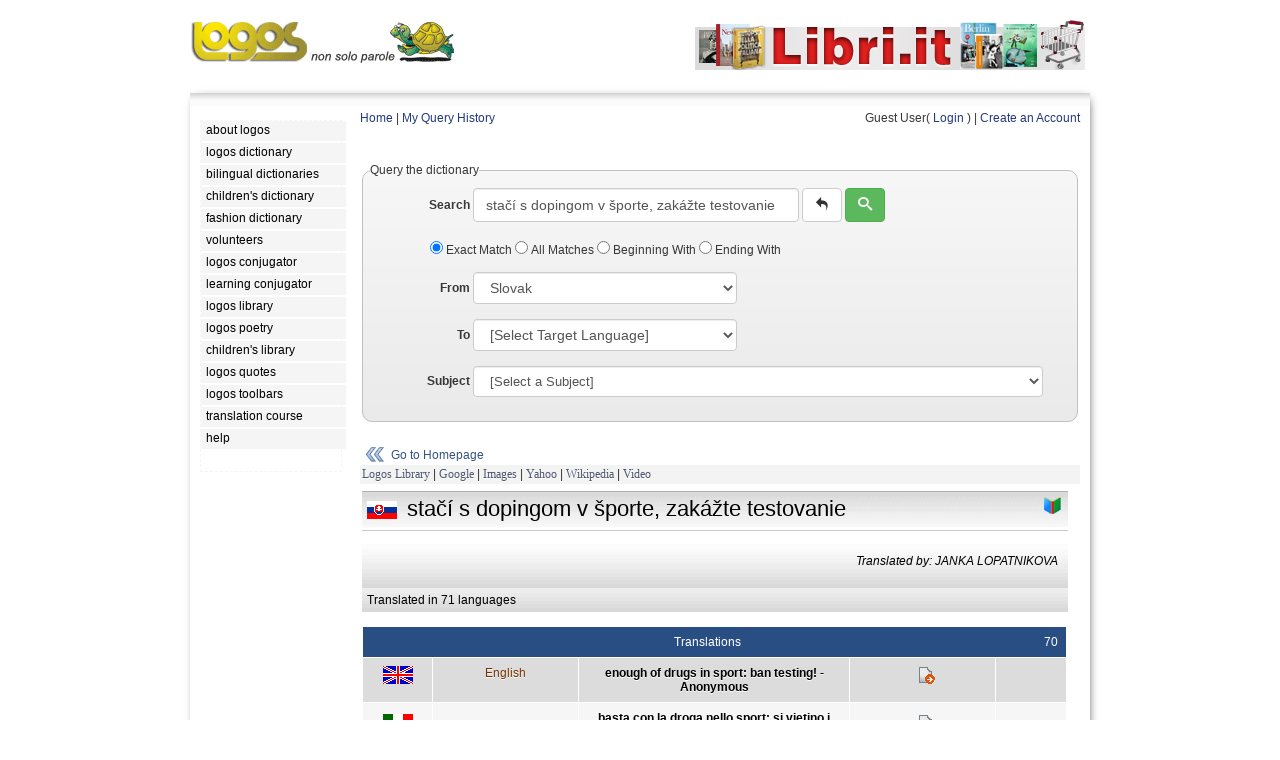

--- FILE ---
content_type: text/html; charset=UTF-8
request_url: https://www.logosdictionary.org/index.php?code=5307229&from=SK
body_size: 172486
content:
<!DOCTYPE html>
<html lang="en">
<head>
<meta http-equiv="X-UA-Compatible" content="IE=9">
<meta http-equiv="content-type" content="text/html; charset=utf-8"/>
<meta name="description" content="Freely-accessible multilingual dictionary, compiled without any form of public contribution, updated and corrected online by our network of professional translators."/>
<meta name="keywords" content="dictionary,languages,multilingual,bilingual,translation,definition,lemma"/> 
<meta property="og:image" content="https://www.logosdictionary.org/images/dictionary.png" />
<link href="/css/style.css" rel="stylesheet"	type="text/css">
<link href="/css/base.css" rel="stylesheet"	type="text/css">
<link type="text/css" href="/jq/ui.all.css" rel="stylesheet" />
<script type="text/javascript" src="/jq/jquery-1.7.2.min.js"></script>
<script type="text/javascript" src="/jq/ui.core.js"></script>
<script type="text/javascript" src="/jq/ui.datepicker.js"></script>

<link rel="stylesheet" type="text/css" href="https://www.logosdictionary.org/css/default.css"/>
<!-- TemplateBeginEditable name="doctitle" -->
<title>Logos Dictionary  | stačí s dopingom v športe, zakážte testovanie</title>
<!-- TemplateEndEditable -->
<!-- TemplateBeginEditable name="head" --><!-- TemplateEndEditable -->
</head>

<body>
<!-- menu-->
<div id="main">
		<div>
		<a href="http://www.logos.it" class="logo-link"><img src="https://www.logos.net/img/logo.gif" alt="Logos Multilingual Translation"  style="float:left; margin-bottom: 5px;" />	</a>					
	<!--<div class="split-links">
		<ul>
		<li class="l"><a href="http://www.logos.it">Home</a></li>	
		<li class="r"><a href="http://www.logos.net/_logosMail/bannerUrl.php" target="_blank">about our logo</a></li>
		</ul>	
	</div>-->	
	</div>	
	
	
	
<!-- TemplateBeginEditable name="banner" -->
<div id="banner_on">
	<a href="https://www.libri.it/" target="_blank"><img src="https://www.logos.it/banner/on/libri.it.png" border="0"></a>		
	
	
</div>
<!-- TemplateEndEditable -->
<div class="main">
<div class="tt"></div>
	<div class="container">
		<div class="content">
			<div id="left">


			<!--  LOGOS MENU -->
			    <ul>
<li><a class="menu" href="https://www.logos.net/"><em>about logos</em></a></li> 
<li><a class="menu" href="https://www.logosdictionary.org"><em>logos dictionary</em></a></li> 
<li><a class="menu" href="https://www.logos.it/index_bilingual.php"><em>bilingual dictionaries</em></a></li> 
<li><a class="menu" href="https://www.logosdictionary.org/childrendictionary.php"><em>children's dictionary</em></a></li> 
<li><a class="menu" href="https://www.logosdictionary.org/fashiondictionary.php"><em>fashion dictionary</em></a></li> 
<li><a class="menu" href="https://www.logosdictionary.org/volunteers.php"><em>volunteers</em></a></li> 
<li><a class="menu" href="https://conjugator.logos.it"><em>logos conjugator</em></a></li> 
<li><a class="menu" href="https://conjugator.logos.it/learning/"><em>learning conjugator</em></a></li> 
<li><a class="menu" href="https://www.logoslibrary.eu"><em>logos library</em></a></li> 
<li><a class="menu" href="https://poetry.logos.it"><em>logos poetry</em></a></li> 
<li><a class="menu" href="https://children.logoslibrary.eu/"><em>children's library</em></a></li> 
<li><a class="menu" href="https://quotations.logos.it/"><em>logos quotes</em></a></li> 
<li><a class="menu" href="https://www.logos.it/toolbars/main_en.php"><em>logos toolbars</em></a></li> 
<li><a class="menu" href="https://www.logos.it/translation_course/index_en.html"><em>translation course</em></a></li> 
<li><a class="menu" href="https://www.logos.it/help/help_it.html"><em>help</em></a></li> 
			    
			    </ul>
			
			<!--  LOGOS MENU -->
	<div class="fclear"></div>
			<div class="lqBlock">
<!--<script src="http://quotations.logos.it/lqBanner.php?w=140" type="text/javascript"></script>-->
	</div>
			
			

			</div>
			
			<div id="center">
<!-- TemplateBeginEditable name="content" -->
<!--  end header -->	

<!--  init content page --><script type="text/javascript">
$('document').ready(function(){

    $('#toolsmenu').click(function(){
        if ($("#toolssubmenu_v").val() == "0"){
            $("#toolssubmenu").show("slow");
            $("#toolssubmenu_v").val("1");
        }
        else{
            $("#toolssubmenu").hide("slow");
            $("#toolssubmenu_v").val("0");
        }
        });
    
});
$('document').ready(function(){  
	  
    $("ul.subnav").parent().append("<span></span>"); //Only shows drop down trigger when js is enabled (Adds empty span tag after ul.subnav*)  
  
    $("ul.topnav li span").click(function() { //When trigger is clicked...  
  
        //Following events are applied to the subnav itself (moving subnav up and down)  
        $(this).parent().find("ul.subnav").slideDown('fast').show(); //Drop down the subnav on click  
  
        $(this).parent().hover(function() {  
        }, function(){  
            $(this).parent().find("ul.subnav").slideUp('slow'); //When the mouse hovers out of the subnav, move it back up  
        });  
  
        //Following events are applied to the trigger (Hover events for the trigger)  
        }).hover(function() {  
            $(this).addClass("subhover"); //On hover over, add class "subhover"  
        }, function(){  //On Hover Out  
            $(this).removeClass("subhover"); //On hover out, remove class "subhover"  
    });  
  
}); 
</script>


<div id="ldtoolbar">
<a href="index.php">Home</a> | 
<a href="index.php?op=viewhistory">My Query History</a>
<div class="fright">	
    
Guest User( <a href="login.php">Login</a> ) | <a href="registration.php?op=new">Create an Account</a>

</div>

</div>
	

<!-- finea header --><style>
#hiddenList {display: block; border: solid 1px #333; padding:4px; height: 250px; overflow: auto; visibility: hidden;}
#hiddenList a {float:left; width: 120px; margin: 5px; border: solid 1px #ddd; padding:4px;}
</style>


	<form name="frmSearch" method="POST" action="index.php" class="form-inline">
		<fieldset class="mb-20">
			<legend>Query the dictionary</legend>	
			<div class="form-group">
				<label for="phrase" class="control-label" style="width: 100px; text-align: right;">Search</label>
				<input type="text" name="phrase" id="phrase" class="form-control"  value="stačí s dopingom v športe, zakážte testovanie" placeholder="Word or sentence" style="width: 300px;" />	
				<button type="reset" class="btn btn-default" title="clear form"><span class="icon-undo"></span></button>
				<button type="submit" class="btn btn-success" title="submit"><span class="icon-search"></span></button>
			</div>
	
	
			<div class="checkbox" style="margin-bottom: 15px; margin-left: 60px;">
			   <label>
			      <input name="type" type="radio" id="radio" value="0" checked="checked" /> Exact Match			    </label>
			    
			   <label>
			      <input name="type" type="radio" id="radio"	value="1" /> All Matches			    </label>	
				
			   <label>
			      <input name="type" type="radio" id="radio"	value="2" /> Beginning With			    </label>
			       
			   <label>
			      <input name="type" type="radio" id="radio"	value="3" /> Ending With			    </label>
		</div>
				   
				   
		<div class="form-group">	
			<label for="from" class="control-label" style="width: 100px; text-align: right;">From</label>

   
			<select name="from" id="language_from" class="form-control" ><option value="-1">[Select Source Language]</option> 
<option value="EN">English</option> 
<option value="IT">Italian</option> 
<option value="ES">Spanish</option> 
<option value="FR">French</option> 
<option value="DE">German</option> 
<option value="RU">Russian</option> 
<option value="AR">Arabic</option> 
<option value="ZH">Chinese</option> 
<option value="AB">Abkhazian</option> 
<option value="OM">(Afan) Oromo</option> 
<option value="AA">Afar</option> 
<option value="AF">Afrikaans</option> 
<option value="SQ">Albanian</option> 
<option value="AL">Alemannic German</option> 
<option value="AM">Amharic</option> 
<option value="AN">Anconetano</option> 
<option value="AO">Aragones</option> 
<option value="AI">Aramaic</option> 
<option value="HY">Armenian</option> 
<option value="AD">Arb&euml;reshe</option> 
<option value="AH">Ash&aacute;ninka</option> 
<option value="AS">Assamese</option> 
<option value="AT">Asturian</option> 
<option value="AY">Aymara</option> 
<option value="AE">Azeri (Arabic Script)</option> 
<option value="AZ">Azeri (Latin Script)</option> 
<option value="BU">Bantu</option> 
<option value="BA">Bashkir</option> 
<option value="EU">Basque</option> 
<option value="BD">Behdini</option> 
<option value="BN">Bengali; Bangla</option> 
<option value="BF">Berber</option> 
<option value="BM">Bergamasco</option> 
<option value="DZ">Bhutanese</option> 
<option value="BB">Biellese</option> 
<option value="BH">Bihari</option> 
<option value="BI">Bislama</option> 
<option value="BL">Bolognese</option> 
<option value="BS">Bosnian</option> 
<option value="BP">Brazilian Portuguese</option> 
<option value="BC">Bresciano</option> 
<option value="BR">Breton</option> 
<option value="BG">Bulgarian</option> 
<option value="MY">Burmese</option> 
<option value="BE">Byelorussian</option> 
<option value="CB">Calabrese</option> 
<option value="CL">Cal&oacute;</option> 
<option value="KM">Cambodian</option> 
<option value="CF">Canadian French</option> 
<option value="CA">Catalan</option> 
<option value="CI">Catanese</option> 
<option value="CZ">Catanzarese</option> 
<option value="CC">Caterisano</option> 
<option value="CE">Chechen</option> 
<option value="CK">Cherokee</option> 
<option value="CH">Chinook</option> 
<option value="CN">Cornish</option> 
<option value="CO">Corsican</option> 
<option value="CT">Cosentino</option> 
<option value="CR">Cree</option> 
<option value="CM">Crimean Tatar</option> 
<option value="HR">Croatian</option> 
<option value="CS">Czech</option> 
<option value="DA">Danish</option> 
<option value="DR">Dari</option> 
<option value="DO">Dioula</option> 
<option value="NL">Dutch</option> 
<option value="DT">Dzorat&acirc;i</option> 
<option value="EO">Esperanto</option> 
<option value="ET">Estonian</option> 
<option value="EC">Etrusco</option> 
<option value="FO">Faeroese</option> 
<option value="FN">Fanese</option> 
<option value="FC">Felonichese</option> 
<option value="FE">Ferrarese</option> 
<option value="FJ">Fiji</option> 
<option value="FI">Finnish</option> 
<option value="FL">Flemish</option> 
<option value="FY">Frisian</option> 
<option value="FU">Furlan</option> 
<option value="GE">Galego Eonaviego</option> 
<option value="GL">Galician</option> 
<option value="KA">Georgian</option> 
<option value="EL">Greek</option> 
<option value="KL">Greenlandic</option> 
<option value="GR">Griko Salentino</option> 
<option value="GN">Guarani</option> 
<option value="GU">Gujarati</option> 
<option value="HA">Hausa</option> 
<option value="HW">Hawaiian</option> 
<option value="HE">Hebrew</option> 
<option value="HI">Hindi</option> 
<option value="HO">Hmong</option> 
<option value="HU">Hungarian</option> 
<option value="IS">Icelandic</option> 
<option value="IL">Iluko</option> 
<option value="IN">Indonesian</option> 
<option value="IU">Innu</option> 
<option value="IE">Interlingua</option> 
<option value="IK">Inupiak</option> 
<option value="GA">Irish</option> 
<option value="JA">Japanese</option> 
<option value="JW">Javanese</option> 
<option value="LD">Judeo-Spanish</option> 
<option value="KR">Kamilaroi-Gamilaraay</option> 
<option value="KN">Kannada</option> 
<option value="KS">Kashmiri</option> 
<option value="KW">Kaw&eacute;sqar (Alacalufe)</option> 
<option value="KK">Kazakh</option> 
<option value="KT">Kaytetye</option> 
<option value="RW">Kinyarwanda</option> 
<option value="KY">Kirghiz</option> 
<option value="RN">Kirundi</option> 
<option value="KI">Konknni</option> 
<option value="KO">Korean</option> 
<option value="KC">Kuna</option> 
<option value="KB">Kunza</option> 
<option value="KJ">Kurdish Kurmanji</option> 
<option value="KU">Kurdish Sorani</option> 
<option value="LC">Ladin</option> 
<option value="LO">Laotian</option> 
<option value="LA">Latin</option> 
<option value="LV">Latvian</option> 
<option value="LH">Leccese</option> 
<option value="LE">Leonese</option> 
<option value="LI">Ligurian</option> 
<option value="LB">Limburgian</option> 
<option value="LN">Lingala</option> 
<option value="LT">Lithuanian</option> 
<option value="LM">Lombardo Occidentale</option> 
<option value="LR">Lombardo Orientale</option> 
<option value="LL">Lucchese</option> 
<option value="LF">Lunfardo</option> 
<option value="LU">Luo</option> 
<option value="LX">Luxembourgish</option> 
<option value="MK">Macedonian</option> 
<option value="MG">Malagasy</option> 
<option value="MS">Malay</option> 
<option value="ML">Malayalam</option> 
<option value="MT">Maltese</option> 
<option value="MV">Mantuan</option> 
<option value="MX">Manx</option> 
<option value="MI">Maori</option> 
<option value="MP">Mapunzugun</option> 
<option value="MR">Marathi</option> 
<option value="MC">Marchigiano</option> 
<option value="MF">Maasai</option> 
<option value="MB">Maya</option> 
<option value="MA">Mayangna</option> 
<option value="MJ">Milanese</option> 
<option value="ME">Mirandese</option> 
<option value="MQ">Mirandolese</option> 
<option value="MH">Modenese Orientale</option> 
<option value="MO">Mokshan</option> 
<option value="MN">Mongolian</option> 
<option value="MU">Montenegrin</option> 
<option value="MM">Moravian</option> 
<option value="MD">Mudn&eacute;s</option> 
<option value="NH">Nahuatl</option> 
<option value="NC">Napulitano</option> 
<option value="NA">Nauru</option> 
<option value="NE">Nepali</option> 
<option value="NI">Nissart</option> 
<option value="NO">Norwegian Bokm&aring;l</option> 
<option value="NN">Norwegian Nynorsk</option> 
<option value="NU">Nuorese</option> 
<option value="OC">Occitan</option> 
<option value="OG">Old Greek</option> 
<option value="ON">Old Norse</option> 
<option value="OR">Oriya</option> 
<option value="PD">Paduan</option> 
<option value="PP">Papiamentu</option> 
<option value="PM">Parmigiano</option> 
<option value="PS">Pashto; Pushto</option> 
<option value="FA">Persian</option> 
<option value="PG">Perugino</option> 
<option value="PI">Piemontese</option> 
<option value="PJ">Pitjantjatjara / Yankunytjatjara</option> 
<option value="PC">Pitmatic</option> 
<option value="PL">Polish</option> 
<option value="PT">Portuguese</option> 
<option value="PE">Praiese</option> 
<option value="PR">Proven&ccedil;al</option> 
<option value="PU">Pugliese</option> 
<option value="PA">Punjabi</option> 
<option value="PZ">Putenzese</option> 
<option value="QU">Quechua</option> 
<option value="RP">Rapanui</option> 
<option value="RG">Reggiano</option> 
<option value="RI">Reggiano Ars&agrave;ve</option> 
<option value="RM">Rhaeto-Romance</option> 
<option value="ER">Romagnolo</option> 
<option value="RA">Roman</option> 
<option value="RB">Romani</option> 
<option value="RO">Romanian</option> 
<option value="RH">Romansh</option> 
<option value="SE">Saami</option> 
<option value="SM">Samoan</option> 
<option value="SP">Sango</option> 
<option value="SJ">Sammarinese</option> 
<option value="SA">Sanskrit</option> 
<option value="LS">Sardinian (Limba Sarda Unificada)</option> 
<option value="CD">Sardinian Campidanesu</option> 
<option value="LG">Sardinian Logudoresu</option> 
<option value="SH">Schw&auml;bisch</option> 
<option value="GD">Scots Gaelic</option> 
<option value="SR">Serbian</option> 
<option value="ST">Sesotho</option> 
<option value="TN">Setswana</option> 
<option value="SF">Shipibo</option> 
<option value="SN">Shona</option> 
<option value="SC">Sicilian</option> 
<option value="SD">Sindhi</option> 
<option value="SI">Singhalese</option> 
<option value="SS">Siswati</option> 
<option value="SK" selected>Slovak</option> 
<option value="SL">Slovenian</option> 
<option value="SO">Somali</option> 
<option value="SZ">Spanglish</option> 
<option value="SB">Sranan</option> 
<option value="SU">Sundanese</option> 
<option value="SW">Swahili</option> 
<option value="SV">Swedish</option> 
<option value="GS">Swiss German</option> 
<option value="TL">Tagalog</option> 
<option value="TG">Tajik</option> 
<option value="TA">Tamil</option> 
<option value="TJ">Tarantino</option> 
<option value="TT">Tatar</option> 
<option value="TE">Telugu</option> 
<option value="TH">Thai</option> 
<option value="BO">Tibetan</option> 
<option value="TI">Tigrinya</option> 
<option value="TF">Tiwi</option> 
<option value="TO">Tonga</option> 
<option value="TD">Tongan</option> 
<option value="ZT">Traditional Chinese</option> 
<option value="TC">Trentino</option> 
<option value="TV">Trevisan</option> 
<option value="TB">Triestino</option> 
<option value="TS">Tsonga</option> 
<option value="TR">Turkish</option> 
<option value="TK">Turkmen</option> 
<option value="TW">Twi</option> 
<option value="UG">Uighur</option> 
<option value="UK">Ukrainian</option> 
<option value="UM">Umbro-Sabino</option> 
<option value="UR">Urdu</option> 
<option value="UZ">Uzbek</option> 
<option value="VA">Valencian</option> 
<option value="VE">Venetian</option> 
<option value="VS">Viestano</option> 
<option value="VI">Vietnamese</option> 
<option value="VO">Volapuk</option> 
<option value="WA">Wallon</option> 
<option value="WK">Wangkajunga</option> 
<option value="WY">Wanyjirra</option> 
<option value="WC">Wich&iacute;</option> 
<option value="CY">Welsh</option> 
<option value="WO">Wolof</option> 
<option value="XH">Xhosa</option> 
<option value="JI">Yiddish</option> 
<option value="YO">Yoruba</option> 
<option value="ZE">Zeneize</option> 
<option value="ZU">Zulu</option> 
</select> 
		</div>
							   
		<div class="form-group">
			<label for="to" class="control-label" style="width: 100px; text-align: right;">To</label>
				<select name="to" id="language_to" class="form-control" ><option value="-1">[Select Target Language]</option> 
<option value="EN">English</option> 
<option value="IT">Italian</option> 
<option value="ES">Spanish</option> 
<option value="FR">French</option> 
<option value="DE">German</option> 
<option value="RU">Russian</option> 
<option value="AR">Arabic</option> 
<option value="ZH">Chinese</option> 
<option value="AB">Abkhazian</option> 
<option value="OM">(Afan) Oromo</option> 
<option value="AA">Afar</option> 
<option value="AF">Afrikaans</option> 
<option value="SQ">Albanian</option> 
<option value="AL">Alemannic German</option> 
<option value="AM">Amharic</option> 
<option value="AN">Anconetano</option> 
<option value="AO">Aragones</option> 
<option value="AI">Aramaic</option> 
<option value="HY">Armenian</option> 
<option value="AD">Arb&euml;reshe</option> 
<option value="AH">Ash&aacute;ninka</option> 
<option value="AS">Assamese</option> 
<option value="AT">Asturian</option> 
<option value="AY">Aymara</option> 
<option value="AE">Azeri (Arabic Script)</option> 
<option value="AZ">Azeri (Latin Script)</option> 
<option value="BU">Bantu</option> 
<option value="BA">Bashkir</option> 
<option value="EU">Basque</option> 
<option value="BD">Behdini</option> 
<option value="BN">Bengali; Bangla</option> 
<option value="BF">Berber</option> 
<option value="BM">Bergamasco</option> 
<option value="DZ">Bhutanese</option> 
<option value="BB">Biellese</option> 
<option value="BH">Bihari</option> 
<option value="BI">Bislama</option> 
<option value="BL">Bolognese</option> 
<option value="BS">Bosnian</option> 
<option value="BP">Brazilian Portuguese</option> 
<option value="BC">Bresciano</option> 
<option value="BR">Breton</option> 
<option value="BG">Bulgarian</option> 
<option value="MY">Burmese</option> 
<option value="BE">Byelorussian</option> 
<option value="CB">Calabrese</option> 
<option value="CL">Cal&oacute;</option> 
<option value="KM">Cambodian</option> 
<option value="CF">Canadian French</option> 
<option value="CA">Catalan</option> 
<option value="CI">Catanese</option> 
<option value="CZ">Catanzarese</option> 
<option value="CC">Caterisano</option> 
<option value="CE">Chechen</option> 
<option value="CK">Cherokee</option> 
<option value="CH">Chinook</option> 
<option value="CN">Cornish</option> 
<option value="CO">Corsican</option> 
<option value="CT">Cosentino</option> 
<option value="CR">Cree</option> 
<option value="CM">Crimean Tatar</option> 
<option value="HR">Croatian</option> 
<option value="CS">Czech</option> 
<option value="DA">Danish</option> 
<option value="DR">Dari</option> 
<option value="DO">Dioula</option> 
<option value="NL">Dutch</option> 
<option value="DT">Dzorat&acirc;i</option> 
<option value="EO">Esperanto</option> 
<option value="ET">Estonian</option> 
<option value="EC">Etrusco</option> 
<option value="FO">Faeroese</option> 
<option value="FN">Fanese</option> 
<option value="FC">Felonichese</option> 
<option value="FE">Ferrarese</option> 
<option value="FJ">Fiji</option> 
<option value="FI">Finnish</option> 
<option value="FL">Flemish</option> 
<option value="FY">Frisian</option> 
<option value="FU">Furlan</option> 
<option value="GE">Galego Eonaviego</option> 
<option value="GL">Galician</option> 
<option value="KA">Georgian</option> 
<option value="EL">Greek</option> 
<option value="KL">Greenlandic</option> 
<option value="GR">Griko Salentino</option> 
<option value="GN">Guarani</option> 
<option value="GU">Gujarati</option> 
<option value="HA">Hausa</option> 
<option value="HW">Hawaiian</option> 
<option value="HE">Hebrew</option> 
<option value="HI">Hindi</option> 
<option value="HO">Hmong</option> 
<option value="HU">Hungarian</option> 
<option value="IS">Icelandic</option> 
<option value="IL">Iluko</option> 
<option value="IN">Indonesian</option> 
<option value="IU">Innu</option> 
<option value="IE">Interlingua</option> 
<option value="IK">Inupiak</option> 
<option value="GA">Irish</option> 
<option value="JA">Japanese</option> 
<option value="JW">Javanese</option> 
<option value="LD">Judeo-Spanish</option> 
<option value="KR">Kamilaroi-Gamilaraay</option> 
<option value="KN">Kannada</option> 
<option value="KS">Kashmiri</option> 
<option value="KW">Kaw&eacute;sqar (Alacalufe)</option> 
<option value="KK">Kazakh</option> 
<option value="KT">Kaytetye</option> 
<option value="RW">Kinyarwanda</option> 
<option value="KY">Kirghiz</option> 
<option value="RN">Kirundi</option> 
<option value="KI">Konknni</option> 
<option value="KO">Korean</option> 
<option value="KC">Kuna</option> 
<option value="KB">Kunza</option> 
<option value="KJ">Kurdish Kurmanji</option> 
<option value="KU">Kurdish Sorani</option> 
<option value="LC">Ladin</option> 
<option value="LO">Laotian</option> 
<option value="LA">Latin</option> 
<option value="LV">Latvian</option> 
<option value="LH">Leccese</option> 
<option value="LE">Leonese</option> 
<option value="LI">Ligurian</option> 
<option value="LB">Limburgian</option> 
<option value="LN">Lingala</option> 
<option value="LT">Lithuanian</option> 
<option value="LM">Lombardo Occidentale</option> 
<option value="LR">Lombardo Orientale</option> 
<option value="LL">Lucchese</option> 
<option value="LF">Lunfardo</option> 
<option value="LU">Luo</option> 
<option value="LX">Luxembourgish</option> 
<option value="MK">Macedonian</option> 
<option value="MG">Malagasy</option> 
<option value="MS">Malay</option> 
<option value="ML">Malayalam</option> 
<option value="MT">Maltese</option> 
<option value="MV">Mantuan</option> 
<option value="MX">Manx</option> 
<option value="MI">Maori</option> 
<option value="MP">Mapunzugun</option> 
<option value="MR">Marathi</option> 
<option value="MC">Marchigiano</option> 
<option value="MF">Maasai</option> 
<option value="MB">Maya</option> 
<option value="MA">Mayangna</option> 
<option value="MJ">Milanese</option> 
<option value="ME">Mirandese</option> 
<option value="MQ">Mirandolese</option> 
<option value="MH">Modenese Orientale</option> 
<option value="MO">Mokshan</option> 
<option value="MN">Mongolian</option> 
<option value="MU">Montenegrin</option> 
<option value="MM">Moravian</option> 
<option value="MD">Mudn&eacute;s</option> 
<option value="NH">Nahuatl</option> 
<option value="NC">Napulitano</option> 
<option value="NA">Nauru</option> 
<option value="NE">Nepali</option> 
<option value="NI">Nissart</option> 
<option value="NO">Norwegian Bokm&aring;l</option> 
<option value="NN">Norwegian Nynorsk</option> 
<option value="NU">Nuorese</option> 
<option value="OC">Occitan</option> 
<option value="OG">Old Greek</option> 
<option value="ON">Old Norse</option> 
<option value="OR">Oriya</option> 
<option value="PD">Paduan</option> 
<option value="PP">Papiamentu</option> 
<option value="PM">Parmigiano</option> 
<option value="PS">Pashto; Pushto</option> 
<option value="FA">Persian</option> 
<option value="PG">Perugino</option> 
<option value="PI">Piemontese</option> 
<option value="PJ">Pitjantjatjara / Yankunytjatjara</option> 
<option value="PC">Pitmatic</option> 
<option value="PL">Polish</option> 
<option value="PT">Portuguese</option> 
<option value="PE">Praiese</option> 
<option value="PR">Proven&ccedil;al</option> 
<option value="PU">Pugliese</option> 
<option value="PA">Punjabi</option> 
<option value="PZ">Putenzese</option> 
<option value="QU">Quechua</option> 
<option value="RP">Rapanui</option> 
<option value="RG">Reggiano</option> 
<option value="RI">Reggiano Ars&agrave;ve</option> 
<option value="RM">Rhaeto-Romance</option> 
<option value="ER">Romagnolo</option> 
<option value="RA">Roman</option> 
<option value="RB">Romani</option> 
<option value="RO">Romanian</option> 
<option value="RH">Romansh</option> 
<option value="SE">Saami</option> 
<option value="SM">Samoan</option> 
<option value="SP">Sango</option> 
<option value="SJ">Sammarinese</option> 
<option value="SA">Sanskrit</option> 
<option value="LS">Sardinian (Limba Sarda Unificada)</option> 
<option value="CD">Sardinian Campidanesu</option> 
<option value="LG">Sardinian Logudoresu</option> 
<option value="SH">Schw&auml;bisch</option> 
<option value="GD">Scots Gaelic</option> 
<option value="SR">Serbian</option> 
<option value="ST">Sesotho</option> 
<option value="TN">Setswana</option> 
<option value="SF">Shipibo</option> 
<option value="SN">Shona</option> 
<option value="SC">Sicilian</option> 
<option value="SD">Sindhi</option> 
<option value="SI">Singhalese</option> 
<option value="SS">Siswati</option> 
<option value="SK">Slovak</option> 
<option value="SL">Slovenian</option> 
<option value="SO">Somali</option> 
<option value="SZ">Spanglish</option> 
<option value="SB">Sranan</option> 
<option value="SU">Sundanese</option> 
<option value="SW">Swahili</option> 
<option value="SV">Swedish</option> 
<option value="GS">Swiss German</option> 
<option value="TL">Tagalog</option> 
<option value="TG">Tajik</option> 
<option value="TA">Tamil</option> 
<option value="TJ">Tarantino</option> 
<option value="TT">Tatar</option> 
<option value="TE">Telugu</option> 
<option value="TH">Thai</option> 
<option value="BO">Tibetan</option> 
<option value="TI">Tigrinya</option> 
<option value="TF">Tiwi</option> 
<option value="TO">Tonga</option> 
<option value="TD">Tongan</option> 
<option value="ZT">Traditional Chinese</option> 
<option value="TC">Trentino</option> 
<option value="TV">Trevisan</option> 
<option value="TB">Triestino</option> 
<option value="TS">Tsonga</option> 
<option value="TR">Turkish</option> 
<option value="TK">Turkmen</option> 
<option value="TW">Twi</option> 
<option value="UG">Uighur</option> 
<option value="UK">Ukrainian</option> 
<option value="UM">Umbro-Sabino</option> 
<option value="UR">Urdu</option> 
<option value="UZ">Uzbek</option> 
<option value="VA">Valencian</option> 
<option value="VE">Venetian</option> 
<option value="VS">Viestano</option> 
<option value="VI">Vietnamese</option> 
<option value="VO">Volapuk</option> 
<option value="WA">Wallon</option> 
<option value="WK">Wangkajunga</option> 
<option value="WY">Wanyjirra</option> 
<option value="WC">Wich&iacute;</option> 
<option value="CY">Welsh</option> 
<option value="WO">Wolof</option> 
<option value="XH">Xhosa</option> 
<option value="JI">Yiddish</option> 
<option value="YO">Yoruba</option> 
<option value="ZE">Zeneize</option> 
<option value="ZU">Zulu</option> 
</select> 
		
		</div>
			
		<div class="form-group">
			<label for="subject" class="control-label" style="width: 100px; text-align: right;">Subject</label>
			<select name="subject" id="subject" class="form-control" ><option value="-1">[Select a Subject]</option> 
<option value="374">Adult Education</option> 
<option value="659">Advertising &amp; Public Relations</option> 
<option value="5321">Aerodynamics</option> 
<option value="6291">Aeronautics</option> 
<option value="916">Africa</option> 
<option value="496">African Languages</option> 
<option value="896">African Literatures</option> 
<option value="492">Afro-Asiatic (Hamito-Semitic)</option> 
<option value="892">Afro-Asiatic (Hamito-Semitic)</option> 
<option value="6311">Agricultural Machinery</option> 
<option value="63111">Agricultural Machinery, Tractors</option> 
<option value="63">Agriculture &amp; Related Technologies</option> 
<option value="512">Algebra</option> 
<option value="965">Algeria</option> 
<option value="051">American</option> 
<option value="081">American</option> 
<option value="81">American Literature In English</option> 
<option value="219">Analogy</option> 
<option value="515">Analysis</option> 
<option value="543">Analytical Chemistry</option> 
<option value="722">Ancient &amp; Oriental Architecture</option> 
<option value="180">Ancient, Medieval, Oriental Philosophy</option> 
<option value="9467">Andorra</option> 
<option value="283">Anglican Churches</option> 
<option value="429">Anglo-Saxon (Old English)</option> 
<option value="829">Anglo-Saxon (Old English)</option> 
<option value="636">Animal Husbandry</option> 
<option value="63611">Animal Husbandry - Iams</option> 
<option value="229">Apocrypha &amp; Pseudepigrapha</option> 
<option value="239">Apologetics &amp; Polemics</option> 
<option value="6210">Applied Mechanics</option> 
<option value="62100">Applied Mechanics, Automotive Industry</option> 
<option value="6210001">Applied Mechanics, Automotive Industry - Military Automotives</option> 
<option value="621002">Applied Mechanics, Automotive Industry, Tyre Machines</option> 
<option value="621001">Applied Mechanics, Automotive Industry, Tyres</option> 
<option value="62101">Applied Mechanics, Engines</option> 
<option value="62104">Applied Mechanics, Motorcycles</option> 
<option value="62105">Applied Mechanics, Wheels</option> 
<option value="621">Applied Physics</option> 
<option value="797">Aquatic &amp; Air Sports</option> 
<option value="953">Arabian Peninsula &amp; Adjacent Areas</option> 
<option value="721">Architectural Construction</option> 
<option value="72">Architecture</option> 
<option value="998">Arctic Islands &amp; Antarctica</option> 
<option value="982">Argentina</option> 
<option value="185">Aristotelian</option> 
<option value="513">Arithmetic</option> 
<option value="358">Armored, Technical, Air, Space Forces</option> 
<option value="246">Art In Christianity</option> 
<option value="739">Art Metalwork</option> 
<option value="770">Arts</option> 
<option value="915">Asia</option> 
<option value="366">Association</option> 
<option value="267">Associations For Religious Work</option> 
<option value="524">Astrology And Related Subjects</option> 
<option value="52">Astronomy &amp; Allied Sciences</option> 
<option value="796">Athletic &amp; Outdoor Sports &amp; Games</option> 
<option value="79601">Athletic &amp; Outdoor Sports &amp; Games - Basketball</option> 
<option value="994">Australia</option> 
<option value="018">Author &amp; Date Catalogs</option> 
<option value="5311">Automotive</option> 
<option value="692">Auxiliary Construction Practices</option> 
<option value="598">Aves (Birds)</option> 
<option value="286">Baptist, Disciples, Adventist</option> 
<option value="7931">Basketball</option> 
<option value="6821">Bearings</option> 
<option value="9481">Belgium</option> 
<option value="663">Beverage Technology</option> 
<option value="22">Bible</option> 
<option value="014">Bibliographies Of Anonymous &amp; Pseudonymous Works</option> 
<option value="013">Bibliographies Of Works By Specific Classes Of Writers</option> 
<option value="015">Bibliographies Of Works From Specific Places</option> 
<option value="010">Bibliography</option> 
<option value="01">Bibliography</option> 
<option value="3881">Bicycle</option> 
<option value="574">Biology</option> 
<option value="092">Block Books</option> 
<option value="984">Bolivia</option> 
<option value="095">Books Notable For Bindings</option> 
<option value="099">Books Notable For Format</option> 
<option value="58">Botanical Sciences</option> 
<option value="581">Botany</option> 
<option value="981">Brazil</option> 
<option value="941">British Isles</option> 
<option value="588">Bryophyta</option> 
<option value="691">Building Materials</option> 
<option value="6911">Building Materials, Ceramics</option> 
<option value="69111">Building Materials, Ceramics, Collanti Per Edilizia</option> 
<option value="691111">Building Materials, Ceramics, Collanti Per Edilizia - Kerakoll</option> 
<option value="69">Buildings</option> 
<option value="727">Buildings For Educations &amp; Research</option> 
<option value="726">Buildings For Religious Purposes</option> 
<option value="971">Canada</option> 
<option value="736">Carving &amp; Carvings</option> 
<option value="9465">Catalu&ntilde;a</option> 
<option value="527">Celestial Navigation</option> 
<option value="967">Central Africa &amp; Offshore Islands</option> 
<option value="958">Central Asia</option> 
<option value="943">Central Europe Germany</option> 
<option value="351">Central Governments</option> 
<option value="666">Ceramic &amp; Allied Technologies</option> 
<option value="6661">Ceramic &amp; Allied Technologies - Standard</option> 
<option value="738">Ceramic Arts</option> 
<option value="66">Chemical &amp; Related Technologies</option> 
<option value="54">Chemistry</option> 
<option value="649">Child Rearing &amp; Care Of Sick</option> 
<option value="983">Chile</option> 
<option value="931">China</option> 
<option value="951">China &amp; Adjacent Areas</option> 
<option value="596">Chordata</option> 
<option value="276">Christian Church In Africa</option> 
<option value="275">Christian Church In Asia</option> 
<option value="274">Christian Church In Europe</option> 
<option value="277">Christian Church In North America</option> 
<option value="279">Christian Church In Other Areas</option> 
<option value="278">Christian Church In South America</option> 
<option value="28">Christian Denominations &amp; Sects</option> 
<option value="248">Christian Experience, Practice, Life</option> 
<option value="240">Christian Moral &amp; Devotional Theology</option> 
<option value="249">Christian Observances In Family Life</option> 
<option value="23">Christian Theology</option> 
<option value="208">Christianity Among Groups Of Persons</option> 
<option value="529">Chronology (Time)</option> 
<option value="247">Church Furnishings &amp; Articles </option> 
<option value="7701">Cine</option> 
<option value="71">Civic &amp; Landscape Arts</option> 
<option value="624">Civil Engineering</option> 
<option value="347">Civil Procedure &amp; Courts</option> 
<option value="292">Classical (Greek &amp; Roman) Religion</option> 
<option value="483">Classical Greek Dictionaries</option> 
<option value="882">Classical Greek Drama</option> 
<option value="883">Classical Greek Epic Poetry</option> 
<option value="482">Classical Greek Etymology</option> 
<option value="885">Classical Greek Speeches</option> 
<option value="485">Classical Greek Structural System</option> 
<option value="488">Classical Greek Usage</option> 
<option value="473">Classical Latin Distionaries</option> 
<option value="472">Classical Latin Etymology</option> 
<option value="475">Classical Latin Structural System</option> 
<option value="478">Classical Latin Usage</option> 
<option value="667">Cleaning, Color, Other Technologies</option> 
<option value="687">Clothing</option> 
<option value="597">Cold-Blooded Vertabrates</option> 
<option value="904">Collected Accounts Of Events</option> 
<option value="579">Collection &amp; Preservation Of Specimens</option> 
<option value="986">Colombia &amp; Ecuador</option> 
<option value="38">Commerce (Trade)</option> 
<option value="6290">Communications</option> 
<option value="307">Communities</option> 
<option value="291">Comparative Religion</option> 
<option value="0043">Computer Science, Antivirus</option> 
<option value="00431">Computer Science, Antivirus - Ibm Spain - Mcaffe</option> 
<option value="211">Concepts Of God</option> 
<option value="342">Constitutional &amp; Administrative Law</option> 
<option value="693">Construction In Specific Materials</option> 
<option value="334">Cooperatives</option> 
<option value="391">Costume &amp; Personal Appearance</option> 
<option value="3912">Costume &amp; Personal Appearance, Cosmetics</option> 
<option value="3911">Costume &amp; Personal Appearance, Fashion Magazines</option> 
<option value="3913">Costume &amp; Personal Appearance, Jewellery</option> 
<option value="3914">Costume &amp; Personal Appearance, Optics</option> 
<option value="213">Creation</option> 
<option value="238">Creeds &amp; Confessions Of Faith</option> 
<option value="345">Criminal Law</option> 
<option value="364">Criminology</option> 
<option value="631">Crops &amp; Their Production</option> 
<option value="586">Cryptogamia</option> 
<option value="548">Crystallography</option> 
<option value="306">Culture And Institutions</option> 
<option value="375">Curriculums</option> 
<option value="392">Customs Of Life Cycle &amp; Domestic Life</option> 
<option value="399">Customs Of War &amp; Diplomacy</option> 
<option value="390">Customs, Etiquette, Folklore</option> 
<option value="39">Customs, Etiquette, Folklore</option> 
<option value="637">Dairy &amp; Related Technologies</option> 
<option value="0048">Data Processing - Hardware - Compaq</option> 
<option value="0049">Data Processing - Hardware - Sgi</option> 
<option value="00422">Data Processing - Internet - Browser</option> 
<option value="004222">Data Processing - Internet - Browser - Macintosh</option> 
<option value="004221">Data Processing - Internet - Browser - Windows</option> 
<option value="004223">Data Processing - Internet - Browser - Windows/Macintosh</option> 
<option value="004224">Data Processing - Internet - Graphic Design</option> 
<option value="0047">Data Processing - Localization</option> 
<option value="0046">Data Processing - Macintosh</option> 
<option value="00461">Data Processing - Macintosh - Graphic Design</option> 
<option value="0041">Data Processing - Windows</option> 
<option value="0041235">Data Processing - Windows -  Scripting</option> 
<option value="0041231">Data Processing - Windows -  Writing Tools</option> 
<option value="004115">Data Processing - Windows - Address Book</option> 
<option value="004113">Data Processing - Windows - Envoy</option> 
<option value="00412">Data Processing - Windows - Graphic Design</option> 
<option value="004121">Data Processing - Windows - Graphic Design - 3D Graphics</option> 
<option value="004122">Data Processing - Windows - Graphic Design - Draw</option> 
<option value="00411">Data Processing - Windows - Word Processor</option> 
<option value="004">Data Processing Computer Science</option> 
<option value="0044">Data Processing, Database</option> 
<option value="004422">Data Processing, Database - Documentation</option> 
<option value="00441">Data Processing, Database - Oracle</option> 
<option value="004421">Data Processing, Database - Software</option> 
<option value="00442">Data Processing, Database - Sybase</option> 
<option value="0045">Data Processing, Unix</option> 
<option value="00451">Data Processing, Unix - Solaris</option> 
<option value="004512">Data Processing, Unix - Solaris - Seas (System Easy Access Server)</option> 
<option value="004511">Data Processing, Unix - Solaris - Smcc - Hardware</option> 
<option value="393">Death Customs</option> 
<option value="745">Decorative &amp; Minor Arts</option> 
<option value="9483">Denmark</option> 
<option value="523">Descriptive Astronomy</option> 
<option value="729">Design &amp; Decoration</option> 
<option value="698">Detail Finishing</option> 
<option value="69811">Detail Finishing, Doors And Windows</option> 
<option value="242">Devotional Literature</option> 
<option value="417">Dialectology &amp; Paleography</option> 
<option value="583">Dicotyledones</option> 
<option value="503">Dictionaries &amp; Encyclopedias</option> 
<option value="403">Dictionaries &amp; Encyclopedias</option> 
<option value="603">Dictionaries &amp; Encyclopedias</option> 
<option value="203">Dictionaries Of Christianity</option> 
<option value="903">Dictionaries Of General History</option> 
<option value="019">Dictionary Catalogs</option> 
<option value="273">Doctrinal Controversies &amp; Heresies</option> 
<option value="812">Drama</option> 
<option value="782">Dramatic Music</option> 
<option value="741">Drawing &amp; Drawings</option> 
<option value="743">Drawing &amp; Drawings By Subject</option> 
<option value="74">Drawing, Decorative &amp; Minor Arts</option> 
<option value="525">Earth (Astronomical Geography)</option> 
<option value="491">East Indo-European &amp; Celtic</option> 
<option value="891">East Indo-European &amp; Celtic</option> 
<option value="947">Eastern Europe Soviet Union</option> 
<option value="262">Ecclesiology</option> 
<option value="5741">Ecology</option> 
<option value="553">Economic Geology</option> 
<option value="33">Economics</option> 
<option value="37">Education</option> 
<option value="379">Education &amp; The State</option> 
<option value="376">Education Of Women</option> 
<option value="932">Egypt</option> 
<option value="962">Egypt &amp; Sudan</option> 
<option value="678">Elastomers &amp; Their Products</option> 
<option value="5371">Electric Excavator For Mining</option> 
<option value="5372">Electric Motors</option> 
<option value="537">Electricity &amp; Electronics</option> 
<option value="53731">Electricity &amp; Electronics - Drivers - Ctd</option> 
<option value="5373">Electricity &amp; Electronics - Phoenix Contact</option> 
<option value="629002">Electronic Engineering - B &amp; K</option> 
<option value="629001">Electronic Engineering - Danfoss</option> 
<option value="6293">Electronic Engineering - Eib</option> 
<option value="62902">Electronic Engineering, Telecommunications</option> 
<option value="629003">Electronics Engineering - Drivers</option> 
<option value="372">Elementary Education</option> 
<option value="62">Engineering &amp; Allied Operations</option> 
<option value="942">England &amp; Wales</option> 
<option value="42">English &amp; Anglo-Saxon Languages</option> 
<option value="82">English &amp; Anglo-Saxon Literatures</option> 
<option value="423">English Dictionaries</option> 
<option value="822">English Drama</option> 
<option value="824">English Essays</option> 
<option value="422">English Etymology</option> 
<option value="823">English Fiction</option> 
<option value="826">English Letters</option> 
<option value="828">English Miscellaneous Writings</option> 
<option value="821">English Poetry</option> 
<option value="827">English Satire &amp; Humor</option> 
<option value="825">English Speeches</option> 
<option value="425">English Structural System</option> 
<option value="5911">Entomology</option> 
<option value="6584">Entrepreneurial Informatics</option> 
<option value="528">Ephemerides (Nautical Almanacs)</option> 
<option value="187">Epicurean</option> 
<option value="120">Epistemology, Causation, Humankind</option> 
<option value="227">Epistles</option> 
<option value="798">Equestrian Sports &amp; Animal Racing</option> 
<option value="236">Eschatology</option> 
<option value="814">Essays</option> 
<option value="170">Ethics (Moral Philosophy)</option> 
<option value="963">Ethiopia (Abyssinia)</option> 
<option value="395">Etiquette (Manners)</option> 
<option value="412">Etymology</option> 
<option value="914">Europe</option> 
<option value="3271">European Union</option> 
<option value="243">Evangelistic Writings For Individuals</option> 
<option value="662">Explosives, Fuels, Related Products</option> 
<option value="6621">Explosives, Fuels, Related Products - Nuclear Energy</option> 
<option value="999">Extraterrestrial Worlds</option> 
<option value="308">Fashion</option> 
<option value="6814">Fax</option> 
<option value="672">Ferrous Metals Manufactures</option> 
<option value="813">Fiction</option> 
<option value="633">Field Crops</option> 
<option value="6583">Finance Services</option> 
<option value="332">Financial Economics</option> 
<option value="3321">Financial Economics - Bank</option> 
<option value="3322">Financial Economics - Stock Exchange</option> 
<option value="9485">Finland</option> 
<option value="799">Fishing, Hunting, Shooting</option> 
<option value="398">Folklore</option> 
<option value="641">Food &amp; Drink</option> 
<option value="664">Food Technology</option> 
<option value="356">Foot Forces &amp; Warfare</option> 
<option value="7961">Football</option> 
<option value="568">Fossil Aves (Fossil Birds)</option> 
<option value="566">Fossil Chordata</option> 
<option value="567">Fossil Cold-Blooded Vertebrates</option> 
<option value="562">Fossil Invertebrates</option> 
<option value="569">Fossil Mammalia</option> 
<option value="564">Fossil Mollusca &amp; Molluscoidea</option> 
<option value="563">Fossil Protozoa &amp; Other Simple Animals</option> 
<option value="944">France</option> 
<option value="443">French Dictionaries</option> 
<option value="842">French Drama</option> 
<option value="844">French Essays</option> 
<option value="442">French Etymology</option> 
<option value="843">French Fiction</option> 
<option value="846">French Letters</option> 
<option value="848">French Miscellneous Writings</option> 
<option value="841">French Poetry</option> 
<option value="847">French Satire &amp; Humor</option> 
<option value="845">French Speeches</option> 
<option value="445">French Structural System</option> 
<option value="645">Furnishing &amp; Decorating Home</option> 
<option value="684">Furnishings &amp; Home Workshops</option> 
<option value="749">Furniture &amp; Accessories</option> 
<option value="7491">Furniture &amp; Accessories - H&auml;fele</option> 
<option value="9468">Galicia</option> 
<option value="8691">Galician</option> 
<option value="795">Games Of Chance</option> 
<option value="635">Garden Crops,  Vegetables</option> 
<option value="929">Genealogy, Names, Insignia</option> 
<option value="92">General Biography &amp; Genealogy</option> 
<option value="367">General Clubs</option> 
<option value="08">General Collections</option> 
<option value="394">General Customs</option> 
<option value="03">General Encyclopedic Works</option> 
<option value="031">General Encyclopedic Works - American</option> 
<option value="034">General Encyclopedic Works - In French, Proven&ccedil;al, Catalan</option> 
<option value="033">General Encyclopedic Works - In Other Germanic Languages</option> 
<option value="032">General Encyclopedic Works - Others In English</option> 
<option value="91">General Geography  Travel</option> 
<option value="9">General Geography &amp; History</option> 
<option value="90">General Geography &amp; History</option> 
<option value="96">General History Of Africa</option> 
<option value="93">General History Of Ancient World</option> 
<option value="95">General History Of Asia</option> 
<option value="94">General History Of Europe</option> 
<option value="97">General History Of North America</option> 
<option value="99">General History Of Other Areas</option> 
<option value="98">General History Of South America</option> 
<option value="027">General Libraries</option> 
<option value="658">General Management</option> 
<option value="6581">General Management, Quality Assurance</option> 
<option value="577">General Nature Of Life</option> 
<option value="06">General Organizations &amp; Museology</option> 
<option value="781">General Principles</option> 
<option value="05">General Serial Publications</option> 
<option value="316">General Statistics Of Africa</option> 
<option value="315">General Statistics Of Asia</option> 
<option value="314">General Statistics Of Europe</option> 
<option value="317">General Statistics Of North America</option> 
<option value="319">General Statistics Of Othe Areas</option> 
<option value="318">General Statistics Of South America</option> 
<option value="017">General Subject Catalogs</option> 
<option value="604">General Technologies</option> 
<option value="909">General World History</option> 
<option value="511">Generalities</option> 
<option value="000">Generalities</option> 
<option value="0">Generalities</option> 
<option value="00">Generalities</option> 
<option value="371">Generalities Of Education</option> 
<option value="913">Geography Of Ancient World</option> 
<option value="551">Geology, Meteorology, Hydrology</option> 
<option value="516">Geometry</option> 
<option value="433">German Disctionaries</option> 
<option value="832">German Drama</option> 
<option value="834">German Essays</option> 
<option value="432">German Etimology</option> 
<option value="833">German Fiction</option> 
<option value="836">German Letters</option> 
<option value="838">German Miscellaneous Writings</option> 
<option value="831">German Poetry</option> 
<option value="837">German Satire &amp; Humor</option> 
<option value="835">German Speeches</option> 
<option value="435">German Structural System</option> 
<option value="43">Germanic Languages German</option> 
<option value="293">Germanic Religion</option> 
<option value="309">Gesture</option> 
<option value="748">Glass</option> 
<option value="231">God</option> 
<option value="216">Good &amp; Evil</option> 
<option value="226">Gospels &amp; Acts</option> 
<option value="76">Graphic Arts Prints</option> 
<option value="00421">Graphic Calculators - Ti92</option> 
<option value="912">Graphic Representations Of Earth</option> 
<option value="979">Great Basin &amp; Pacific Slope</option> 
<option value="938">Greece</option> 
<option value="733">Greek, Etruscan, Roman</option> 
<option value="388">Ground Transportation</option> 
<option value="3883">Ground Transportation - Lift Trucks</option> 
<option value="988">Guianas</option> 
<option value="585">Gymnospermae</option> 
<option value="493">Hamitic &amp; Chad Languages</option> 
<option value="893">Hamitic &amp; Chad Literatures</option> 
<option value="6292">Handling</option> 
<option value="683">Hardware &amp; Household Appliances</option> 
<option value="68311">Hardware &amp; Household Appliances, Audio &amp; Video</option> 
<option value="536">Heat</option> 
<option value="697">Heating, Ventilating, Air Conditioning</option> 
<option value="48">Hellenic Languages Classical Greek</option> 
<option value="88">Hellenic Literatures, Greek</option> 
<option value="004114">Hh</option> 
<option value="378">Higher Education</option> 
<option value="509">Historical &amp; Geographical Treatment</option> 
<option value="409">Historical &amp; Geographical Treatment</option> 
<option value="609">Historical &amp; Geographical Treatment</option> 
<option value="222">Historical Books Of Old Testament</option> 
<option value="911">Historical Geography</option> 
<option value="209">History &amp; Geography Of Christianity</option> 
<option value="27">History &amp; Geography Of Church</option> 
<option value="774">Holography</option> 
<option value="64">Home Economies &amp; Family Living</option> 
<option value="6441">Household Utilities</option> 
<option value="644">Household Utilities</option> 
<option value="64416">Household Utilities - Cookers And Ranges</option> 
<option value="64413">Household Utilities - Dish Washers</option> 
<option value="64417">Household Utilities - Dryers</option> 
<option value="644171">Household Utilities - Dryers - Vzug</option> 
<option value="64412">Household Utilities - Hoods</option> 
<option value="644151">Household Utilities - Microwave Ovens</option> 
<option value="6443">Household Utilities - Mpd</option> 
<option value="64415">Household Utilities - Ovens</option> 
<option value="64414">Household Utilities - Refrigerators</option> 
<option value="64421">Household Utilities - Vcr - Video Recorder</option> 
<option value="64411">Household Utilities - Washing Machines</option> 
<option value="644111">Household Utilities - Washing Machines - Top Loaders</option> 
<option value="6441111">Household Utilities - Washing Machines - Top Loaders - Vzug</option> 
<option value="644110">Household Utilities - Washing Machines - Vzug</option> 
<option value="648">Housekeeping</option> 
<option value="643">Housing &amp; Household Equipment</option> 
<option value="64312">Housing &amp; Household Equipment - Bath And Showers</option> 
<option value="64311">Housing &amp; Household Equipment - Televison</option> 
<option value="572">Human Races</option> 
<option value="218">Humankind</option> 
<option value="233">Humankind</option> 
<option value="627">Hydraulic Engineering</option> 
<option value="62701">Hydraulic Engineering - Apv</option> 
<option value="245">Hymns Without Music</option> 
<option value="946">Iberian Peninsula  Spain</option> 
<option value="5912">Ichthyology </option> 
<option value="4021">Idiomatic Expressions</option> 
<option value="062">In British Isles</option> 
<option value="063">In Central Europe</option> 
<option value="067">In Eastern Europe</option> 
<option value="077">In Eastern Europe</option> 
<option value="064">In France &amp; Monaco</option> 
<option value="054">In French, Proven&ccedil;al, Catalan</option> 
<option value="084">In French, Proven&ccedil;al, Catalan</option> 
<option value="066">In Iberian Peninsula &amp; Adjacent Islands</option> 
<option value="076">In Iberian Peninsula &amp; Adjacent Islands</option> 
<option value="035">In Italian, Romanian, Rhaeto-Romanic</option> 
<option value="055">In Italian, Romanian, Rhaeto-Romanic</option> 
<option value="085">In Italian, Romanian, Rhaeto-Romanic</option> 
<option value="065">In Italy &amp; Adjacent Territories</option> 
<option value="075">In Italy &amp; Adjacent Territories</option> 
<option value="061">In North America</option> 
<option value="068">In Other Areas</option> 
<option value="079">In Other Areas</option> 
<option value="053">In Other Germanic Languages</option> 
<option value="083">In Other Germanic Languages</option> 
<option value="059">In Other Languages</option> 
<option value="039">In Other Languages</option> 
<option value="089">In Other Languages</option> 
<option value="078">In Scandinavia</option> 
<option value="058">In Scandinavian Languages</option> 
<option value="088">In Scandinavian Languages</option> 
<option value="038">In Scandinavian Languagues</option> 
<option value="057">In Slavic Languages</option> 
<option value="087">In Slavic Languages</option> 
<option value="037">In Slavic Languagues</option> 
<option value="036">In Spanish &amp; Portuguese</option> 
<option value="056">In Spanish &amp; Portuguese</option> 
<option value="086">In Spanish &amp; Portuguese</option> 
<option value="093">Incunabula</option> 
<option value="934">India</option> 
<option value="793">Indoor Games &amp; Amusements</option> 
<option value="794">Indoor Games Of Skill</option> 
<option value="661">Industrial Chemicals</option> 
<option value="665">Industrial Oils, Fats, Waxes, Gases</option> 
<option value="386">Inland Waterway &amp; Ferry Transportation</option> 
<option value="546">Inorganic Chemistry</option> 
<option value="638">Insect Culture</option> 
<option value="785">Instrumental Ensembles &amp; Their Music</option> 
<option value="368">Insurance</option> 
<option value="747">Interior Decoration</option> 
<option value="381">Internal Commerce</option> 
<option value="382">International Commerce</option> 
<option value="337">International Economics</option> 
<option value="341">International Law</option> 
<option value="341001">International Law - Eu</option> 
<option value="325">International Migration</option> 
<option value="327">International Relations</option> 
<option value="629021">Internet, Compuserve And E-Mail</option> 
<option value="608">Inventions &amp; Patents</option> 
<option value="592">Invertebrates</option> 
<option value="955">Iran (Persia)</option> 
<option value="297">Islam &amp; Religions Derived From It</option> 
<option value="9464">Islas Baleares</option> 
<option value="9463">Islas Canarias</option> 
<option value="47">Italiac Languages Latin</option> 
<option value="453">Italian Dictionnaries</option> 
<option value="852">Italian Drama</option> 
<option value="854">Italian Essays</option> 
<option value="452">Italian Etymology</option> 
<option value="853">Italian Fiction</option> 
<option value="856">Italian Letters</option> 
<option value="858">Italian Miscellaneous Writings</option> 
<option value="8580">Italian Miscellaneous Writings, Book-Game</option> 
<option value="937">Italian Peninsula &amp; Adjacent Areas</option> 
<option value="851">Italian Poetry</option> 
<option value="857">Italian Satire &amp; Humor</option> 
<option value="855">Italian Speeches</option> 
<option value="455">Italian Structural System</option> 
<option value="45">Italian, Romanian, Rhaeto-Romanic</option> 
<option value="85">Italian, Romanian, Rhaeto-Romanic</option> 
<option value="87">Italic Literatures, Latin</option> 
<option value="945">Italy</option> 
<option value="952">Japan &amp; Adjacent Islands</option> 
<option value="232">Jesus Christ &amp; His Family</option> 
<option value="07">Journalism, Publishing, Newspapers</option> 
<option value="072">Journalism, Publishing, Newspapers In British Isles</option> 
<option value="073">Journalism, Publishing, Newspapers In Central Europe</option> 
<option value="074">Journalism, Publishing, Newspapers In France &amp; Monaco</option> 
<option value="071">Journalism, Publishing, Newspapers In North America</option> 
<option value="296">Judaism</option> 
<option value="786">Keyboard Instruments &amp; Their Music</option> 
<option value="321">Kind Of Governments And States</option> 
<option value="001">Knowledge</option> 
<option value="331">Labor Economics</option> 
<option value="542">Laboratories, Apparatus, Equipment</option> 
<option value="3465">Labour Law</option> 
<option value="333">Land Economics</option> 
<option value="40">Language</option> 
<option value="4">Language</option> 
<option value="6813">Laser Printers</option> 
<option value="68133">Laser Printers - Epson</option> 
<option value="68132">Laser Printers - Hewlett Packard</option> 
<option value="68131">Laser Printers - Oc&eacute;</option> 
<option value="873">Latin Epic Poetry &amp; Fiction</option> 
<option value="871">Latin Poetry</option> 
<option value="875">Latin Speeches</option> 
<option value="34">Law</option> 
<option value="349">Law Of Individual States &amp; Nations</option> 
<option value="685">Leather &amp; Fur Goods</option> 
<option value="675">Leather &amp; Fur Technologies</option> 
<option value="328">Legislation</option> 
<option value="816">Letters</option> 
<option value="026">Libraries For Specific Subjects</option> 
<option value="02">Library &amp; Information Sciences</option> 
<option value="025">Library Operations</option> 
<option value="021">Library Relationships</option> 
<option value="57">Life Sciences</option> 
<option value="535">Light &amp; Paraphotic Phenomena</option> 
<option value="41">Linguistics</option> 
<option value="8">Literature (Belle-Lettres)</option> 
<option value="83">Literatures Of Germanic Languages</option> 
<option value="84">Literatures Of Romance Languages</option> 
<option value="25">Local Church &amp; Religious Orders</option> 
<option value="352">Local Governments</option> 
<option value="160">Logic</option> 
<option value="16">Logic</option> 
<option value="674">Lumber, Cork, Wood Technologies</option> 
<option value="6741">Lumber, Cork, Wood Technologies, Woodworking Machinery</option> 
<option value="339">Macroeconomics &amp; Related Topics</option> 
<option value="538">Magnetism</option> 
<option value="599">Mammalia (Mammals)</option> 
<option value="65">Management &amp; Auxiliary Services</option> 
<option value="6817">Manufacture For Amusement Park</option> 
<option value="68">Manufacture For Specific Uses</option> 
<option value="6801">Manufacture For Specific Uses, Toys</option> 
<option value="67">Manufactures</option> 
<option value="091">Manuscripts</option> 
<option value="09">Manuscripts &amp; Book Rarities</option> 
<option value="526">Mathematical Geography</option> 
<option value="51">Mathematics</option> 
<option value="642">Meal &amp; Table Service</option> 
<option value="531">Mechanics</option> 
<option value="532">Mechanics Of Fluids</option> 
<option value="533">Mechanics Of Gases</option> 
<option value="6815">Medical Equipment</option> 
<option value="61">Medical Sciences, Medicine</option> 
<option value="723">Medieval Architecture</option> 
<option value="734">Medieval Sculpture</option> 
<option value="189">Medieval Western</option> 
<option value="935">Mesopotamia &amp; Iranian Plateau</option> 
<option value="671">Metal Manufactures</option> 
<option value="6712">Metal Manufactures, Machine Tools</option> 
<option value="67121">Metal Manufactures, Machine Tools - Sprachendienst</option> 
<option value="671211">Metal Manufactures, Machine Tools - Sprachendienst - Vollmer</option> 
<option value="6711">Metal Manufactures, Tube Machines</option> 
<option value="772">Metallic Salt Processes</option> 
<option value="669">Metallurgy</option> 
<option value="6691">Metallurgy - Junker</option> 
<option value="66911">Metallurgy, Welding Equipment</option> 
<option value="110">Metaphysics</option> 
<option value="287">Methodist Churches</option> 
<option value="389">Metrology &amp; Standardization</option> 
<option value="38911">Metrology &amp; Standardization - Standars</option> 
<option value="38912">Metrology &amp; Standardization - Standars Uni</option> 
<option value="576">Microbes</option> 
<option value="3391">Microeconomics</option> 
<option value="578">Microscopy In Biology</option> 
<option value="972">Middle America Mexico</option> 
<option value="956">Middle East (Near East)</option> 
<option value="623">Military &amp; Nautical Engineering</option> 
<option value="6231">Military &amp; Nautical Engineering - Ship Building</option> 
<option value="355">Military Art &amp; Science</option> 
<option value="3551">Military Art &amp; Science - Artillery</option> 
<option value="35511">Military Art &amp; Science - Artillery - Antiaircraft Artillery</option> 
<option value="3553">Military Art &amp; Science - Aviation - Air Forces, Aircraft, Aerospace, Avionics</option> 
<option value="3554">Military Art &amp; Science - Communications</option> 
<option value="35541">Military Art &amp; Science - Communications - Radar</option> 
<option value="35542">Military Art &amp; Science - Communications - Radio</option> 
<option value="3555">Military Art &amp; Science - Engineering</option> 
<option value="35552">Military Art &amp; Science - Engineering - Electricity, Power Engineering</option> 
<option value="35551">Military Art &amp; Science - Engineering - Heavy Equipment, Maintenance, Combat Eng</option> 
<option value="35553">Military Art &amp; Science - Engineering - Railroads</option> 
<option value="35554">Military Art &amp; Science - Engineering - Topography - Cartography, Terrain</option> 
<option value="3557">Military Art &amp; Science - Naval</option> 
<option value="3558">Military Art &amp; Science - Riflery - Small Arms, Ammunition, Ground Forces</option> 
<option value="3559">Military Art &amp; Science - Rocketry - Missiles, Rockets, Controls Systems </option> 
<option value="3552">Military Art &amp; Science - Tanks, Armored Vehicles, Armored Forces</option> 
<option value="549">Mineralogy</option> 
<option value="622">Mining &amp; Related Operations</option> 
<option value="369">Miscellaneous Kinds Of Associations</option> 
<option value="343">Miscellaneous Public Law</option> 
<option value="818">Miscellaneous Writings</option> 
<option value="81801">Miscellaneous Writings, Cartoons</option> 
<option value="81802">Miscellaneous Writings, Quotes</option> 
<option value="502">Miscellany</option> 
<option value="602">Miscellany</option> 
<option value="402">Miscellany</option> 
<option value="202">Miscellany Of Christianity</option> 
<option value="902">Miscellany Of General History</option> 
<option value="266">Missions</option> 
<option value="62903">Modem</option> 
<option value="3843">Modem</option> 
<option value="724">Modern Architecture</option> 
<option value="539">Modern Physics</option> 
<option value="735">Modern Sculpture</option> 
<option value="190">Modern Western Philosophy</option> 
<option value="194">Modern Western Philosophy, France</option> 
<option value="193">Modern Western Philosophy, Germany &amp; Austria</option> 
<option value="594">Mollusca &amp; Molluscoidea</option> 
<option value="584">Monocotyledones</option> 
<option value="241">Moral Theology</option> 
<option value="790">Motoring</option> 
<option value="357">Mounted Forces &amp; Warfare</option> 
<option value="069">Museology (Museum Science)</option> 
<option value="78">Music</option> 
<option value="21">Natural Religion</option> 
<option value="212">Nature Of God</option> 
<option value="995">New Guinea (Papua)</option> 
<option value="225">New Testament</option> 
<option value="993">New Zealand &amp; Melanesia</option> 
<option value="639">Nondomestic Animals &amp; Plants</option> 
<option value="673">Nonferrous Metals Manufactures</option> 
<option value="732">Nonliteral, Ancient, Oriental</option> 
<option value="427">Nonstandard English</option> 
<option value="447">Nonstandard French</option> 
<option value="437">Nonstandard German</option> 
<option value="457">Nonstandard Italian</option> 
<option value="467">Nonstandard Spanish</option> 
<option value="961">North Africa</option> 
<option value="917">North America</option> 
<option value="497">North American Native Languages</option> 
<option value="897">North American Native Literatures</option> 
<option value="977">North Central United States</option> 
<option value="974">Northeastern United States</option> 
<option value="936">Northern &amp; Western Europe</option> 
<option value="948">Northern Europe Scandinavia</option> 
<option value="964">Northwest Coast &amp; Offshore Islands</option> 
<option value="9486">Norway</option> 
<option value="096">Notable Illustrations &amp; Materials</option> 
<option value="097">Notable Ownership Or Origin</option> 
<option value="411">Notations</option> 
<option value="737">Numismatics &amp; Sigillography</option> 
<option value="6631">Oenology</option> 
<option value="6811">Office Equipment</option> 
<option value="68111">Office Equipment - Rank Xerox</option> 
<option value="68118">Office Equipment, Plotter </option> 
<option value="681181">Office Equipment, Plotter - Calcomp</option> 
<option value="6819">Office Equipment, Printers</option> 
<option value="68191">Office Equipment, Printers - Calcomp</option> 
<option value="651">Office Services</option> 
<option value="221">Old Testament</option> 
<option value="477">Old, Postclassical, Vulgar Latin</option> 
<option value="6101">Ophthalmology</option> 
<option value="634">Orchards, Fruits, Forestry</option> 
<option value="547">Organic Chemistry</option> 
<option value="575">Organic Evolution &amp; Genetics</option> 
<option value="206">Organisations Of Christianity</option> 
<option value="506">Organizations</option> 
<option value="406">Organizations</option> 
<option value="606">Organizations &amp; Management</option> 
<option value="906">Organizations Of General History</option> 
<option value="181">Oriental</option> 
<option value="29">Other &amp; Comparative Religions</option> 
<option value="919">Other Areas &amp; Worlds</option> 
<option value="629">Other Branches Of Engineering</option> 
<option value="6295">Other Branches Of Engineering - Solar Energy</option> 
<option value="6294">Other Branches Of Engineering - Wind Energy</option> 
<option value="354">Other Central Governments</option> 
<option value="289">Other Denominations &amp; Sects</option> 
<option value="688">Other Final Products &amp; Packaging</option> 
<option value="6886">Other Final Products &amp; Packaging - Acma Spa</option> 
<option value="6885">Other Final Products &amp; Packaging - At&amp;T - Sheridan Systems</option> 
<option value="6887">Other Final Products &amp; Packaging - Cigarettes</option> 
<option value="68874">Other Final Products &amp; Packaging - Cigarettes - Buffer</option> 
<option value="68876">Other Final Products &amp; Packaging - Cigarettes - Carton Overwrapper</option> 
<option value="68877">Other Final Products &amp; Packaging - Cigarettes - Cartoner</option> 
<option value="688791">Other Final Products &amp; Packaging - Cigarettes - Display &amp; Electrics</option> 
<option value="68871">Other Final Products &amp; Packaging - Cigarettes - Maker</option> 
<option value="68872">Other Final Products &amp; Packaging - Cigarettes - Mettifiltro</option> 
<option value="68879">Other Final Products &amp; Packaging - Cigarettes - Opc</option> 
<option value="68873">Other Final Products &amp; Packaging - Cigarettes - Packer</option> 
<option value="68878">Other Final Products &amp; Packaging - Cigarettes - Parceller</option> 
<option value="68875">Other Final Products &amp; Packaging - Cigarettes - Stamper</option> 
<option value="6888">Other Final Products &amp; Packaging - Conveyor Systems</option> 
<option value="6883">Other Final Products &amp; Packaging - Elopak</option> 
<option value="6889">Other Final Products &amp; Packaging - Sipa</option> 
<option value="68891">Other Final Products &amp; Packaging - Sipa - Controller</option> 
<option value="6884">Other Final Products &amp; Packaging - Tetra Laval Hoyer</option> 
<option value="565">Other Fossil Invertebrates</option> 
<option value="439">Other Germanic Languages</option> 
<option value="839">Other Germanic Litereatures</option> 
<option value="489">Other Hellenic Languages</option> 
<option value="595">Other Invertebrates</option> 
<option value="479">Other Italic Languages</option> 
<option value="879">Other Italic Languages</option> 
<option value="49">Other Languages</option> 
<option value="499">Other Languages</option> 
<option value="899">Other Literatures</option> 
<option value="668">Other Organic Products</option> 
<option value="939">Other Parts Of Ancient World</option> 
<option value="949">Other Parts Of Europe</option> 
<option value="679">Other Products Of Specific Materials</option> 
<option value="299">Other Religions</option> 
<option value="265">Other Rites, Ceremonies, Ordinances</option> 
<option value="363">Other Social Problems &amp; Services</option> 
<option value="3631">Other Social Problems &amp; Services - Civil Defense</option> 
<option value="384">Other Systems Of Communication</option> 
<option value="3846">Other Systems Of Communication, Express Courier</option> 
<option value="38461">Other Systems Of Communication, Express Courier - Ups</option> 
<option value="052">Others In English</option> 
<option value="082">Others In English</option> 
<option value="75">Painting &amp; Paintings</option> 
<option value="561">Paleobotany</option> 
<option value="56">Paleontology</option> 
<option value="933">Palestine</option> 
<option value="989">Paraguay &amp; Uruguay</option> 
<option value="130">Paranormal Phenomena &amp; Arts</option> 
<option value="254">Parish Government &amp; Administration</option> 
<option value="259">Parochial Activities</option> 
<option value="9466">Pa&iacute;s Vasco</option> 
<option value="365">Penal Institutions</option> 
<option value="789">Percussion, Mechanical, Electrical</option> 
<option value="272">Persecutions</option> 
<option value="023">Personnel &amp; Positions</option> 
<option value="742">Perspective</option> 
<option value="985">Peru</option> 
<option value="552">Petrology (Rocks)</option> 
<option value="1">Philosophy &amp; Related Disciplines</option> 
<option value="501">Philosophy &amp; Theory</option> 
<option value="601">Philosophy &amp; Theory</option> 
<option value="401">Philosophy &amp; Theory</option> 
<option value="201">Philosophy Of Christianity</option> 
<option value="901">Philosophy Of General History</option> 
<option value="414">Phonology</option> 
<option value="6812">Photocopy</option> 
<option value="779">Photographs</option> 
<option value="77">Photography &amp; Photographs</option> 
<option value="771">Photography &amp; Photographs, Apparatus, Equipments, Materials</option> 
<option value="7711">Photography &amp; Photographs, Apparatus, Equipments, Materials</option> 
<option value="771101">Photography &amp; Photographs, Apparatus, Equipments, Materials - 35Mm Camera</option> 
<option value="771102">Photography &amp; Photographs, Apparatus, Equipments, Materials - B1 / Macro 5 Slr Camera</option> 
<option value="541">Physical &amp; Theoretical Chemistry</option> 
<option value="573">Physical Anthropology</option> 
<option value="022">Physical Plant</option> 
<option value="53">Physics</option> 
<option value="773">Pigment Processes Of Printing</option> 
<option value="632">Plant Injuries, Diseases, Pests</option> 
<option value="73">Plastics Arts Sculpture</option> 
<option value="6781">Plastics Manufacturing Machinery</option> 
<option value="184">Platonic</option> 
<option value="223">Poetic Books Of Old Testament</option> 
<option value="811">Poetry</option> 
<option value="32">Political Science</option> 
<option value="413">Polyglot Dicctionaries</option> 
<option value="9462">Portugal</option> 
<option value="469">Portuguese</option> 
<option value="869">Portuguese</option> 
<option value="383">Postal Communication</option> 
<option value="487">Postclassical Greek</option> 
<option value="522">Practical &amp; Spherical Astronomy</option> 
<option value="182">Pre-Socratic Greek</option> 
<option value="251">Preaching (Homileties)</option> 
<option value="681">Precision &amp; Other Instruments</option> 
<option value="285">Presbyterian &amp; Related Churches</option> 
<option value="281">Primitive &amp; Oriental Churches</option> 
<option value="094">Printed Books</option> 
<option value="686">Printing &amp; Related Activities</option> 
<option value="346">Private Law</option> 
<option value="3462">Private Law-Commercial Law</option> 
<option value="3463">Private Law-Law Of Procedure</option> 
<option value="3461">Private Law-Maritime Law</option> 
<option value="3464">Private Law-Roman Law</option> 
<option value="519">Probabilities &amp; Applied Mathematics</option> 
<option value="731">Processes &amp; Representations</option> 
<option value="338">Production</option> 
<option value="6582">Production And Logistics</option> 
<option value="224">Prophetic Books Of Old Testament</option> 
<option value="284">Protestants Of Continental Origin</option> 
<option value="593">Protozoa &amp; Other Simple Animals</option> 
<option value="449">Proven&ccedil;al &amp; Catalan</option> 
<option value="849">Proven&ccedil;al &amp; Catalan</option> 
<option value="4022">Proverbs</option> 
<option value="150">Psychology</option> 
<option value="15">Psychology</option> 
<option value="587">Pteridophyta</option> 
<option value="35">Public Administration</option> 
<option value="336">Public Finance</option> 
<option value="647">Public Households</option> 
<option value="791">Public Performances</option> 
<option value="725">Public Structures</option> 
<option value="264">Public Worship</option> 
<option value="676">Pulp &amp; Paper Technologies</option> 
<option value="5">Pure Sciences</option> 
<option value="50">Pure Sciences</option> 
<option value="544">Qualitative Chemistry</option> 
<option value="545">Quantitative Chemistry</option> 
<option value="385">Railroad Transportation</option> 
<option value="625">Railroads, Roads, Highways</option> 
<option value="028">Reading &amp; Use Of Information Media</option> 
<option value="79">Recreational &amp; Performing Arts</option> 
<option value="304">Relation Of Natural Factors</option> 
<option value="323">Relation Of State To Its Residents</option> 
<option value="322">Relation Of State To Social Groups</option> 
<option value="2">Religion</option> 
<option value="294">Religions Of Indic Origin</option> 
<option value="255">Religious Congregations &amp; Orders</option> 
<option value="271">Religious Congregations &amp; Orders</option> 
<option value="268">Religious Training &amp; Instruction</option> 
<option value="728">Residential Buildings</option> 
<option value="228">Revelation (Apocalypse)</option> 
<option value="282">Roman Catholic Church</option> 
<option value="44">Romance Languages French</option> 
<option value="459">Romanian &amp; Rhaeto-Romanic</option> 
<option value="859">Romanian &amp; Rhaeto-Romanic</option> 
<option value="695">Roofing</option> 
<option value="783">Sacred Music</option> 
<option value="234">Salvation (Soteriology) &amp; Grace</option> 
<option value="628">Sanitary &amp; Municipal Engineering</option> 
<option value="817">Satire &amp; Humor</option> 
<option value="377">Schools &amp; Religion</option> 
<option value="215">Science &amp; Religion</option> 
<option value="55">Sciences Of Earth &amp; Worlds</option> 
<option value="0042">Scientific Calculators</option> 
<option value="359">Sea (Naval) Forces &amp; Warfare</option> 
<option value="373">Secondary Education</option> 
<option value="253">Secular Clergymen &amp; Duties</option> 
<option value="505">Serial Publications</option> 
<option value="405">Serial Publications</option> 
<option value="605">Serial Publications</option> 
<option value="205">Serials On Christianity</option> 
<option value="905">Serials On General History</option> 
<option value="6771">Sewing Machines</option> 
<option value="653">Shorthand</option> 
<option value="957">Siberia (Asiatic Russia)</option> 
<option value="495">Sino-Tibetan &amp; Other</option> 
<option value="895">Sino-Tibetan &amp; Other Asian</option> 
<option value="186">Skeptic &amp; Neoplatonic</option> 
<option value="326">Slavery &amp; Emancipation</option> 
<option value="682">Small Forge Work</option> 
<option value="26">Social &amp; Ecclesiastical Theology</option> 
<option value="302">Social Interaction</option> 
<option value="344">Social Law</option> 
<option value="36">Social Problems &amp; Services</option> 
<option value="361">Social Problems &amp; Welfare</option> 
<option value="303">Social Processes</option> 
<option value="30">Social Sciences</option> 
<option value="3">Social Sciences</option> 
<option value="305">Social Stratification</option> 
<option value="261">Social Theology</option> 
<option value="362">Social Welfare Problems &amp; Services</option> 
<option value="335">Socialism &amp; Related Systems</option> 
<option value="301">Sociology</option> 
<option value="183">Sophistics, Socratic &amp; Related Greek</option> 
<option value="534">Sound &amp; Related Vibrations</option> 
<option value="918">South America</option> 
<option value="498">South American Native Languages</option> 
<option value="898">South American Native Literatures</option> 
<option value="954">South Asia India</option> 
<option value="976">South Central United States</option> 
<option value="969">South Indian Ocean Islands</option> 
<option value="959">Southeast Asia</option> 
<option value="975">Southeastern United States</option> 
<option value="968">Southern Africa</option> 
<option value="9461">Spain</option> 
<option value="46">Spanish &amp; Portuguese Languages</option> 
<option value="86">Spanish &amp; Portuguese Literatures</option> 
<option value="463">Spanish Dictionaries</option> 
<option value="862">Spanish Drama</option> 
<option value="864">Spanish Essays</option> 
<option value="462">Spanish Etymology</option> 
<option value="863">Spanish Fiction</option> 
<option value="866">Spanish Letters</option> 
<option value="868">Spanish Miscellaneous Writings</option> 
<option value="861">Spanish Poetry</option> 
<option value="867">Spanish Satire &amp; Humor</option> 
<option value="865">Spanish Speeches</option> 
<option value="465">Spanish Structural System</option> 
<option value="6882">Special Lighting Effects </option> 
<option value="404">Special Topics Of General Applicability</option> 
<option value="204">Special Topics Of General Applicability</option> 
<option value="778">Specific Fields Of Photography</option> 
<option value="140">Specific Philosophical Viewpoints</option> 
<option value="815">Speeches</option> 
<option value="582">Spermatophyta</option> 
<option value="235">Spiritual Beings</option> 
<option value="269">Spiritual Renewal</option> 
<option value="428">Standard English Usage</option> 
<option value="448">Standard French Usage</option> 
<option value="438">Standard German Usage</option> 
<option value="458">Standard Italian Usage</option> 
<option value="468">Standard Spanish Usage</option> 
<option value="31">Statistics</option> 
<option value="312">Statistics Of Populations</option> 
<option value="348">Statutes, Regulations, Cases</option> 
<option value="188">Stoic</option> 
<option value="787">String Instruments &amp; Their Music</option> 
<option value="415">Structural Systems (Grammar)</option> 
<option value="507">Study &amp; Teaching</option> 
<option value="407">Study &amp; Teaching</option> 
<option value="607">Study &amp; Teaching</option> 
<option value="207">Study &amp; Teaching Of Christianity</option> 
<option value="907">Study &amp; Teaching Of General History</option> 
<option value="016">Subject Bibliographies &amp; Catalogs</option> 
<option value="9484">Sweden</option> 
<option value="003">Systems</option> 
<option value="3901">Tauromachia</option> 
<option value="6">Technology (Applied Sciences)</option> 
<option value="60">Technology (Applied Sciences)</option> 
<option value="62904">Telefax</option> 
<option value="3844">Telefax</option> 
<option value="3842">Telephone &amp; Portable Telephone</option> 
<option value="62901">Telephone &amp; Telephone Utilities</option> 
<option value="629011">Telephone &amp; Telephone Utilities - Siedle</option> 
<option value="6296">Telework</option> 
<option value="3845">Telex</option> 
<option value="3690">Testing Machinery-Ist-Instron </option> 
<option value="746">Textile Arts &amp; Handicrafts</option> 
<option value="677">Textiles</option> 
<option value="252">Texts Of Sermons</option> 
<option value="589">Thallophyta</option> 
<option value="7">The Arts</option> 
<option value="002">The Book</option> 
<option value="9482">The Neederlands</option> 
<option value="324">The Political Process</option> 
<option value="792">Theater (Stage Presentations)</option> 
<option value="214">Theodicy</option> 
<option value="521">Theoretical Astronomy</option> 
<option value="00471">Ti - Graphing Applications</option> 
<option value="263">Times &amp; Places Of Religious Observance</option> 
<option value="514">Topology</option> 
<option value="3882">Traffic Safety</option> 
<option value="508">Travel &amp; Surveys</option> 
<option value="408">Treatment Among Groups Of Persons</option> 
<option value="556">Treatment In Africa</option> 
<option value="555">Treatment In Asia</option> 
<option value="554">Treatment In Europe</option> 
<option value="557">Treatment In North America</option> 
<option value="559">Treatment In Other Areas &amp; Worlds</option> 
<option value="558">Treatment In South America</option> 
<option value="353">U.s. Federal &amp; State Governments</option> 
<option value="288">Unitarianism</option> 
<option value="973">United States</option> 
<option value="894">Ural-Altaic, Paleosiberian, Dravidian</option> 
<option value="494">Ural-Altaic, Paleosiberian, Dravidian</option> 
<option value="418">Usage (Applied Linguistics)</option> 
<option value="696">Utilities</option> 
<option value="8491">Valencian</option> 
<option value="987">Venezuela</option> 
<option value="419">Verbal Language Not Spoken Or Written</option> 
<option value="6361">Veterinary</option> 
<option value="7963">Videogames</option> 
<option value="784">Voice &amp; Vocal Music</option> 
<option value="387">Water, Air, Space Transportation</option> 
<option value="7962">Wellness And Fitness</option> 
<option value="966">West Africa &amp; Offshore Islands</option> 
<option value="978">Western United States</option> 
<option value="788">Wind Instruments &amp; Their Music</option> 
<option value="694">Wood Construction, Carpentry</option> 
<option value="098">Works Notable For Content</option> 
<option value="481">Written &amp; Spoken Classical Greek</option> 
<option value="471">Written &amp; Spoken Classical Latin</option> 
<option value="421">Written &amp; Spoken English</option> 
<option value="441">Written &amp; Spoken French</option> 
<option value="431">Written &amp; Spoken German</option> 
<option value="451">Written &amp; Spoken Italian</option> 
<option value="461">Written &amp; Spoken Spanish</option> 
<option value="652">Written Communications Processes</option> 
<option value="59">Zoological Sciences</option> 
<option value="591">Zoology</option> 
<option value="295">Zoroastrianism</option> 
</select> 
			
		</div>
			
		<input type="hidden" name="mode" value="" /> 
		<input type="hidden" name="op" value="newsearch" />
		<input type="hidden" name="lowerBound" value="0" />
		<input type="hidden" name="upperBound" value="" />		
			
				
		</fieldset>
	</form>
	
		



	
<script>
$(document).ready(function() {
	//reset form
	  $("#btClear").click(function() {
		  $("#phrase").val("");
		  $("#language_from").val("-1");
		  $("#language_to").val("-1");
		  $("#subject").val("-1");
		  $('input:radio[name=type][value=0]').click();		  
		  return false;
	  });//end click
	  

});

</script>

<script>

	function translate(_phrase_code,_phrase) {
		document.frmLoad.type.value = '0';
		document.frmLoad.mode.value = '1';
		document.frmLoad.code.value= _phrase_code;
		document.frmLoad.phrase.value = _phrase;
		document.frmLoad.submit();
	}

	function context(_phrase_code,_phrase) {
		document.frmLoad.type.value = '1';
		document.frmLoad.mode.value = '3';
		document.frmLoad.code.value= '';
		document.frmLoad.phrase.value = _phrase;
		document.frmLoad.submit();
	}

	function lemma(_phrase_code, _code_language, _phrase) {
		document.frmLoadTrad.type.value = '0';
		document.frmLoadTrad.mode.value = '0';
		document.frmLoadTrad.phrase.value= _phrase;
		document.frmLoadTrad.from.value= _code_language;
		//document.frmLoad.code.value= _phrase_code;
		document.frmLoadTrad.submit();
	}

	function deleteTranslation(_wordCode) {
		if(confirm('Do you really want to delete the translation?')) {
			document.frmDeleteTrad.wordCode.value = _wordCode;
			document.frmDeleteTrad.submit();
			}
	}

	function deleteLemma(_wordCode) {
		if(confirm('Do you really want to delete this lemma?')) {
			document.frmDeleteTrad.wordCode.value = _wordCode;
			document.frmDeleteTrad.op.value = "deletel";
			document.frmDeleteTrad.submit();
			}
	}

	function compare(_psx, _objpdx) {
		if (_objpdx.value != null)
			document.frmCompare.PhraseCodeDx.value= _objpdx.value;
		document.frmCompare.PhraseCodeSx.value= _psx;
		document.frmCompare.submit();
	}

</script>
<form name="frmCompare" method="POST" action="compare/compare.php" target="_self">
<input type="hidden" name="PhraseCodeDx" value = "" />
<input type="hidden" name="PhraseCodeSx" value = "" />
<input type="hidden" name="tipoFunzione" value="compare" >
</form>

<form name="frmDeleteTrad" method="POST" action="managewords.php"><input
	type="hidden" name="op" value="deletet" /> <input type="hidden"
	name="wordCode" value="" /></form>
<form name="frmLoadTrad" method="POST" action="index.php"><input type="hidden" value="2" name="mode" >
<input type="hidden" value="stač&iacute; s dopingom v &scaron;porte, zak&aacute;žte testovanie" name="phrase" >
<input type="hidden" value="SK" name="from" >
<input type="hidden" value="-1" name="subject" >
<input type="hidden" value="-1" name="to" >
<input type="hidden" value="0" name="type" >
<input type="hidden" value="" name="code" >
<input type="hidden" value="newsearch" name="op" >
</form>
<form name="frmLoad" method="POST" action="index.php"><input type="hidden" value="2" name="mode" >
<input type="hidden" value="stač&iacute; s dopingom v &scaron;porte, zak&aacute;žte testovanie" name="phrase" >
<input type="hidden" value="SK" name="from" >
<input type="hidden" value="-1" name="subject" >
<input type="hidden" value="-1" name="to" >
<input type="hidden" value="0" name="type" >
<input type="hidden" value="5307229" name="code" >
<input type="hidden" value="newsearch" name="op" >
</form>
	<p class="back"><a href="index.php">Go to Homepage</a></p>

<div class="lemma bcolor">
<div class="padding-2">





<a class="searchothers" target="_blank" href="https://www.logoslibrary.eu/index.php?newsearch=1&phrase=stačí s dopingom v športe, zakážte testovanie&code_language=SK" title="Search in Logos Library">Logos Library</a>
		| <a class="searchothers" target="_blank" href="http://www.google.com/search?q=stačí s dopingom v športe, zakážte testovanie&btnG=Search" title="Google">Google</a>
		| <a class="searchothers" target="_blank" href="http://images.google.com/images?q=stačí s dopingom v športe, zakážte testovanie" title="Search Images">Images</a>
		| <a class="searchothers" target="_blank" href="http://search.yahoo.com/search?p=stačí s dopingom v športe, zakážte testovanie" title="Search with Yahoo">Yahoo</a>
		| <a class="searchothers" target="_blank" href="http://sk.wikipedia.org/wiki/stačí s dopingom v športe, zakážte testovanie" title="Search in Wikipedia">Wikipedia</a>
		| <a class="searchothers" target="_blank" href="https://www.bing.com/videos/search?q=stačí s dopingom v športe, zakážte testovanie" title="Search Video">Video</a>
		


</div>
</div>




<div class="lemresult">		
<div class="lemma gradtop">		
<div class="fleft padding-5">		
<a name="w_5307229" />
<img name="lnk_5307229" src="images/flags/30x18/sk.gif" alt="sk" class="fleft flag" />		
<!--
<span class="lorder">1.</span>
-->






<span class="sresult">stačí s dopingom v športe, zakážte testovanie</span> 		
<i class="grammer"> </i></div>
<div class="fright padding-5">

	

	
	
<a href="#" class="dmng context" onClick="context('5307229','stačí s dopingom v športe, zakážte testovanie');" title="All Matches"></a>
</div>			
		
</div>
<div class="fclear"></div>
<div class="lemma btop">
	
	<div class="fright padding-5">
	
	

	
	

	 
				 
					
	
	</div>


	</div>
	<div class="fclear"></div>

<div class="lemma odd">
<div class="padding-5">


<p style="font-size:8px; text-align: right;"><i>Translated by: JANKA LOPATNIKOVA</i></p>	

<ul>
		</ul>

<div id="box_5307229" class="lemmaimg">


</div>
		
<div class="fclear"></div>		
</div>		

</div>
<div class="lemma odd">
<p>Translated in 71 languages </p>

<div class="fclear"></div>
</div>	

		<a name="#Lemma_5307229"></a>
<div id="PanelTranslations_5307229" >

<br />
<table width="100%" border="0" cellpadding="0" cellspacing="1">
	<tr>
		<td colspan="5" class="hResult">Translations<span class="fright">70</span></td>
	</tr>
		<tr>
		<td class="cResult_even" width="40">
		<img
			src="images/flags/30x18/en.gif"
			border="0" alt="en" /
			></td>
		<td class="cResult_even" width="100">
		<a name="5306657">English</a>
			</td>
		<td class="cResult_even" width="200">
		<b><a href="http://www.logoslibrary.eu/index.php?phrase=enough of drugs in sport: ban testing! - Anonymous&code_language=EN&newsearch=1" target="_blank\" class="tolibrary" title="Search in Logos Library" >enough of drugs in sport: ban testing! - Anonymous</a></b>		</td>
		<td class="cResult_even" width="100">
		&nbsp;
						<!--  a href="#" onClick="lemma('5306657','EN', 'enough of drugs in sport: ban testing! - Anonymous');">-->
			<a href="index.php?code=5306657&from=EN">
				<img src="images/edit.gif" border="0" alt="View Word  - 5306657" title="View Word  - 5306657" />
			</a> 
								
						</td>
		<td class="cResult_even" width="40">
				</td>
	</tr>
		<tr>
		<td class="cResult_odd" width="40">
		<img
			src="images/flags/30x18/it.gif"
			border="0" alt="it" /
			></td>
		<td class="cResult_odd" width="100">
		<a name="5304630">Italian</a>
			</td>
		<td class="cResult_odd" width="200">
		<b><a href="http://www.logoslibrary.eu/index.php?phrase=basta con la droga nello sport: si vietino i controlli!&code_language=IT&newsearch=1" target="_blank\" class="tolibrary" title="Search in Logos Library" >basta con la droga nello sport: si vietino i controlli!</a></b>		</td>
		<td class="cResult_odd" width="100">
		&nbsp;
						<!--  a href="#" onClick="lemma('5304630','IT', 'basta con la droga nello sport: si vietino i controlli!');">-->
			<a href="index.php?code=5304630&from=IT">
				<img src="images/edit.gif" border="0" alt="View Word  - 5304630" title="View Word  - 5304630" />
			</a> 
								
						</td>
		<td class="cResult_odd" width="40">
				</td>
	</tr>
		<tr>
		<td class="cResult_even" width="40">
		<img
			src="images/flags/30x18/es.gif"
			border="0" alt="es" /
			></td>
		<td class="cResult_even" width="100">
		<a name="5304632">Spanish</a>
			</td>
		<td class="cResult_even" width="200">
		<b><a href="http://www.logoslibrary.eu/index.php?phrase=basta con la droga en el deporte: ¡que se prohiban los controles!&code_language=ES&newsearch=1" target="_blank\" class="tolibrary" title="Search in Logos Library" >basta con la droga en el deporte: ¡que se prohiban los controles!</a></b>		</td>
		<td class="cResult_even" width="100">
		&nbsp;
						<!--  a href="#" onClick="lemma('5304632','ES', 'basta con la droga en el deporte: ¡que se prohiban los controles!');">-->
			<a href="index.php?code=5304632&from=ES">
				<img src="images/edit.gif" border="0" alt="View Word  - 5304632" title="View Word  - 5304632" />
			</a> 
								
						</td>
		<td class="cResult_even" width="40">
				</td>
	</tr>
		<tr>
		<td class="cResult_odd" width="40">
		<img
			src="images/flags/30x18/fr.gif"
			border="0" alt="fr" /
			></td>
		<td class="cResult_odd" width="100">
		<a name="5311736">French</a>
			</td>
		<td class="cResult_odd" width="200">
		<b><a href="http://www.logoslibrary.eu/index.php?phrase=arrêtez avec la drogue dans le sport, interdisez plutôt les contrôles!&code_language=FR&newsearch=1" target="_blank\" class="tolibrary" title="Search in Logos Library" >arrêtez avec la drogue dans le sport, interdisez plutôt les contrôles!</a></b>		</td>
		<td class="cResult_odd" width="100">
		&nbsp;
						<!--  a href="#" onClick="lemma('5311736','FR', 'arrêtez avec la drogue dans le sport, interdisez plutôt les contrôles!');">-->
			<a href="index.php?code=5311736&from=FR">
				<img src="images/edit.gif" border="0" alt="View Word  - 5311736" title="View Word  - 5311736" />
			</a> 
								
						</td>
		<td class="cResult_odd" width="40">
		<a href="sounds/FR/5311736_n.wav" ><img src="images/commands/speaker.gif" border="0" alt="5311736_n.wav" /></a>		</td>
	</tr>
		<tr>
		<td class="cResult_even" width="40">
		<img
			src="images/flags/30x18/de.gif"
			border="0" alt="de" /
			></td>
		<td class="cResult_even" width="100">
		<a name="5307064">German</a>
			</td>
		<td class="cResult_even" width="200">
		<b><a href="http://www.logoslibrary.eu/index.php?phrase=genug über Drogen im Sport: hört auf zu testen!&code_language=DE&newsearch=1" target="_blank\" class="tolibrary" title="Search in Logos Library" >genug über Drogen im Sport: hört auf zu testen!</a></b>		</td>
		<td class="cResult_even" width="100">
		&nbsp;
						<!--  a href="#" onClick="lemma('5307064','DE', 'genug über Drogen im Sport: hört auf zu testen!');">-->
			<a href="index.php?code=5307064&from=DE">
				<img src="images/edit.gif" border="0" alt="View Word  - 5307064" title="View Word  - 5307064" />
			</a> 
								
						</td>
		<td class="cResult_even" width="40">
		<a href="sounds/DE/5307064_n.wav" ><img src="images/commands/speaker.gif" border="0" alt="5307064_n.wav" /></a>		</td>
	</tr>
		<tr>
		<td class="cResult_odd" width="40">
		<img
			src="images/flags/30x18/ru.gif"
			border="0" alt="ru" /
			></td>
		<td class="cResult_odd" width="100">
		<a name="5314839">Russian</a>
			</td>
		<td class="cResult_odd" width="200">
		<b><a href="http://www.logoslibrary.eu/index.php?phrase=остановите поток наркотиков в спорте; запретите проверки&code_language=RU&newsearch=1" target="_blank\" class="tolibrary" title="Search in Logos Library" >остановите поток наркотиков в спорте; запретите проверки</a></b>		</td>
		<td class="cResult_odd" width="100">
		&nbsp;
						<!--  a href="#" onClick="lemma('5314839','RU', 'остановите поток наркотиков в спорте; запретите проверки');">-->
			<a href="index.php?code=5314839&from=RU">
				<img src="images/edit.gif" border="0" alt="View Word  - 5314839" title="View Word  - 5314839" />
			</a> 
								
						</td>
		<td class="cResult_odd" width="40">
				</td>
	</tr>
		<tr>
		<td class="cResult_even" width="40">
		<img
			src="images/flags/30x18/ar.gif"
			border="0" alt="ar" /
			></td>
		<td class="cResult_even" width="100">
		<a name="5307202">Arabic</a>
			</td>
		<td class="cResult_even" width="200">
		<b><a href="http://www.logoslibrary.eu/index.php?phrase=لقد فاض موضوع تعاطي الأدوية في ميدان الرياضة عن الحد، يجب منع حملات التدقيق&code_language=AR&newsearch=1" target="_blank\" class="tolibrary" title="Search in Logos Library" >لقد فاض موضوع تعاطي الأدوية في ميدان الرياضة عن الحد، يجب منع حملات التدقيق</a></b>		</td>
		<td class="cResult_even" width="100">
		&nbsp;
						<!--  a href="#" onClick="lemma('5307202','AR', 'لقد فاض موضوع تعاطي الأدوية في ميدان الرياضة عن الحد، يجب منع حملات التدقيق');">-->
			<a href="index.php?code=5307202&from=AR">
				<img src="images/edit.gif" border="0" alt="View Word  - 5307202" title="View Word  - 5307202" />
			</a> 
								
						</td>
		<td class="cResult_even" width="40">
				</td>
	</tr>
		<tr>
		<td class="cResult_odd" width="40">
		<img
			src="images/flags/30x18/zh.gif"
			border="0" alt="zh" /
			></td>
		<td class="cResult_odd" width="100">
		<a name="5312698">Chinese</a>
			</td>
		<td class="cResult_odd" width="200">
		<b><a href="http://www.logoslibrary.eu/index.php?phrase=不要在体育运动中使用禁药：停止检测！&code_language=ZH&newsearch=1" target="_blank\" class="tolibrary" title="Search in Logos Library" >不要在体育运动中使用禁药：停止检测！</a></b>		</td>
		<td class="cResult_odd" width="100">
		&nbsp;
						<!--  a href="#" onClick="lemma('5312698','ZH', '不要在体育运动中使用禁药：停止检测！');">-->
			<a href="index.php?code=5312698&from=ZH">
				<img src="images/edit.gif" border="0" alt="View Word  - 5312698" title="View Word  - 5312698" />
			</a> 
								
						</td>
		<td class="cResult_odd" width="40">
				</td>
	</tr>
		<tr>
		<td class="cResult_even" width="40">
		<img
			src="images/flags/30x18/sq.gif"
			border="0" alt="sq" /
			></td>
		<td class="cResult_even" width="100">
		<a name="5309706">Albanian</a>
			</td>
		<td class="cResult_even" width="200">
		<b><a href="http://www.logoslibrary.eu/index.php?phrase=mjaft më me drogën në sport; të ndalohen kontrollet!&code_language=SQ&newsearch=1" target="_blank\" class="tolibrary" title="Search in Logos Library" >mjaft më me drogën në sport; të ndalohen kontrollet!</a></b>		</td>
		<td class="cResult_even" width="100">
		&nbsp;
						<!--  a href="#" onClick="lemma('5309706','SQ', 'mjaft më me drogën në sport; të ndalohen kontrollet!');">-->
			<a href="index.php?code=5309706&from=SQ">
				<img src="images/edit.gif" border="0" alt="View Word  - 5309706" title="View Word  - 5309706" />
			</a> 
								
						</td>
		<td class="cResult_even" width="40">
				</td>
	</tr>
		<tr>
		<td class="cResult_odd" width="40">
		<img
			src="images/flags/30x18/at.gif"
			border="0" alt="at" /
			></td>
		<td class="cResult_odd" width="100">
		<a name="5306811">Asturian</a>
			</td>
		<td class="cResult_odd" width="200">
		<b><a href="http://www.logoslibrary.eu/index.php?phrase=yá abonda de droga nel deporte: que prohíban los controles&code_language=AT&newsearch=1" target="_blank\" class="tolibrary" title="Search in Logos Library" >yá abonda de droga nel deporte: que prohíban los controles</a></b>		</td>
		<td class="cResult_odd" width="100">
		&nbsp;
						<!--  a href="#" onClick="lemma('5306811','AT', 'yá abonda de droga nel deporte: que prohíban los controles');">-->
			<a href="index.php?code=5306811&from=AT">
				<img src="images/edit.gif" border="0" alt="View Word  - 5306811" title="View Word  - 5306811" />
			</a> 
								
						</td>
		<td class="cResult_odd" width="40">
				</td>
	</tr>
		<tr>
		<td class="cResult_even" width="40">
		<img
			src="images/flags/30x18/az.gif"
			border="0" alt="az" /
			></td>
		<td class="cResult_even" width="100">
		<a name="5331577">Azeri (latin Script)</a>
			</td>
		<td class="cResult_even" width="200">
		<b><a href="http://www.logoslibrary.eu/index.php?phrase=idmanda dopinge son: yoxlamani gadagan edin!&code_language=AZ&newsearch=1" target="_blank\" class="tolibrary" title="Search in Logos Library" >idmanda dopinge son: yoxlamani gadagan edin!</a></b>		</td>
		<td class="cResult_even" width="100">
		&nbsp;
						<!--  a href="#" onClick="lemma('5331577','AZ', 'idmanda dopinge son: yoxlamani gadagan edin!');">-->
			<a href="index.php?code=5331577&from=AZ">
				<img src="images/edit.gif" border="0" alt="View Word  - 5331577" title="View Word  - 5331577" />
			</a> 
								
						</td>
		<td class="cResult_even" width="40">
				</td>
	</tr>
		<tr>
		<td class="cResult_odd" width="40">
		<img
			src="images/flags/30x18/eu.gif"
			border="0" alt="eu" /
			></td>
		<td class="cResult_odd" width="100">
		<a name="5307015">Basque</a>
			</td>
		<td class="cResult_odd" width="200">
		<b><a href="http://www.logoslibrary.eu/index.php?phrase=kirolean droga gehiagorik ez, ken ditzatela kontrolak&code_language=EU&newsearch=1" target="_blank\" class="tolibrary" title="Search in Logos Library" >kirolean droga gehiagorik ez, ken ditzatela kontrolak</a></b>		</td>
		<td class="cResult_odd" width="100">
		&nbsp;
						<!--  a href="#" onClick="lemma('5307015','EU', 'kirolean droga gehiagorik ez, ken ditzatela kontrolak');">-->
			<a href="index.php?code=5307015&from=EU">
				<img src="images/edit.gif" border="0" alt="View Word  - 5307015" title="View Word  - 5307015" />
			</a> 
								
						</td>
		<td class="cResult_odd" width="40">
				</td>
	</tr>
		<tr>
		<td class="cResult_even" width="40">
		<img
			src="images/flags/30x18/bl.gif"
			border="0" alt="bl" /
			></td>
		<td class="cResult_even" width="100">
		<a name="5309678">Bolognese</a>
			</td>
		<td class="cResult_even" width="200">
		<b><a href="http://www.logoslibrary.eu/index.php?phrase=bôna cån la dròga int al spòrrt: ch'i pruibéssen i cuntròl!&code_language=BL&newsearch=1" target="_blank\" class="tolibrary" title="Search in Logos Library" >bôna cån la dròga int al spòrrt: ch'i pruibéssen i cuntròl!</a></b>		</td>
		<td class="cResult_even" width="100">
		&nbsp;
						<!--  a href="#" onClick="lemma('5309678','BL', 'bôna cån la dròga int al spòrrt: ch\'i pruibéssen i cuntròl!');">-->
			<a href="index.php?code=5309678&from=BL">
				<img src="images/edit.gif" border="0" alt="View Word  - 5309678" title="View Word  - 5309678" />
			</a> 
								
						</td>
		<td class="cResult_even" width="40">
				</td>
	</tr>
		<tr>
		<td class="cResult_odd" width="40">
		<img
			src="images/flags/30x18/bp.gif"
			border="0" alt="bp" /
			></td>
		<td class="cResult_odd" width="100">
		<a name="5307048">Brazilian Portuguese</a>
			</td>
		<td class="cResult_odd" width="200">
		<b><a href="http://www.logoslibrary.eu/index.php?phrase=chega de doping no esporte! Parem com os exames!&code_language=BP&newsearch=1" target="_blank\" class="tolibrary" title="Search in Logos Library" >chega de doping no esporte! Parem com os exames!</a></b>		</td>
		<td class="cResult_odd" width="100">
		&nbsp;
						<!--  a href="#" onClick="lemma('5307048','BP', 'chega de doping no esporte! Parem com os exames!');">-->
			<a href="index.php?code=5307048&from=BP">
				<img src="images/edit.gif" border="0" alt="View Word  - 5307048" title="View Word  - 5307048" />
			</a> 
								
						</td>
		<td class="cResult_odd" width="40">
				</td>
	</tr>
		<tr>
		<td class="cResult_even" width="40">
		<img
			src="images/flags/30x18/bc.gif"
			border="0" alt="bc" /
			></td>
		<td class="cResult_even" width="100">
		<a name="5311673">Bresciano</a>
			</td>
		<td class="cResult_even" width="200">
		<b><a href="http://www.logoslibrary.eu/index.php?phrase=finomela con la droga en del sport: sa pudares fa a meno di controj&code_language=BC&newsearch=1" target="_blank\" class="tolibrary" title="Search in Logos Library" >finomela con la droga en del sport: sa pudares fa a meno di controj</a></b>		</td>
		<td class="cResult_even" width="100">
		&nbsp;
						<!--  a href="#" onClick="lemma('5311673','BC', 'finomela con la droga en del sport: sa pudares fa a meno di controj');">-->
			<a href="index.php?code=5311673&from=BC">
				<img src="images/edit.gif" border="0" alt="View Word  - 5311673" title="View Word  - 5311673" />
			</a> 
								
						</td>
		<td class="cResult_even" width="40">
				</td>
	</tr>
		<tr>
		<td class="cResult_odd" width="40">
		<img
			src="images/flags/30x18/br.gif"
			border="0" alt="br" /
			></td>
		<td class="cResult_odd" width="100">
		<a name="5307041">Breton</a>
			</td>
		<td class="cResult_odd" width="200">
		<b><a href="http://www.logoslibrary.eu/index.php?phrase=trawalc'h gant an dramm er sportoù; ra vo difennet ar c'hontrolloù!&code_language=BR&newsearch=1" target="_blank\" class="tolibrary" title="Search in Logos Library" >trawalc'h gant an dramm er sportoù; ra vo difennet ar c'hontrolloù!</a></b>		</td>
		<td class="cResult_odd" width="100">
		&nbsp;
						<!--  a href="#" onClick="lemma('5307041','BR', 'trawalc\'h gant an dramm er sportoù; ra vo difennet ar c\'hontrolloù!');">-->
			<a href="index.php?code=5307041&from=BR">
				<img src="images/edit.gif" border="0" alt="View Word  - 5307041" title="View Word  - 5307041" />
			</a> 
								
						</td>
		<td class="cResult_odd" width="40">
				</td>
	</tr>
		<tr>
		<td class="cResult_even" width="40">
		<img
			src="images/flags/30x18/bg.gif"
			border="0" alt="bg" /
			></td>
		<td class="cResult_even" width="100">
		<a name="5313539">Bulgarian</a>
			</td>
		<td class="cResult_even" width="200">
		<b><a href="http://www.logoslibrary.eu/index.php?phrase=достатъчно с дрогата в спорта: стига с контролите!&code_language=BG&newsearch=1" target="_blank\" class="tolibrary" title="Search in Logos Library" >достатъчно с дрогата в спорта: стига с контролите!</a></b>		</td>
		<td class="cResult_even" width="100">
		&nbsp;
						<!--  a href="#" onClick="lemma('5313539','BG', 'достатъчно с дрогата в спорта: стига с контролите!');">-->
			<a href="index.php?code=5313539&from=BG">
				<img src="images/edit.gif" border="0" alt="View Word  - 5313539" title="View Word  - 5313539" />
			</a> 
								
						</td>
		<td class="cResult_even" width="40">
				</td>
	</tr>
		<tr>
		<td class="cResult_odd" width="40">
		<img
			src="images/flags/30x18/cb.gif"
			border="0" alt="cb" /
			></td>
		<td class="cResult_odd" width="100">
		<a name="5307272">Calabrese</a>
			</td>
		<td class="cResult_odd" width="200">
		<b><a href="http://www.logoslibrary.eu/index.php?phrase=basta co la droga intra u sport: sina evità i controlli&code_language=CB&newsearch=1" target="_blank\" class="tolibrary" title="Search in Logos Library" >basta co la droga intra u sport: sina evità i controlli</a></b>		</td>
		<td class="cResult_odd" width="100">
		&nbsp;
						<!--  a href="#" onClick="lemma('5307272','CB', 'basta co la droga intra u sport: sina evità i controlli');">-->
			<a href="index.php?code=5307272&from=CB">
				<img src="images/edit.gif" border="0" alt="View Word  - 5307272" title="View Word  - 5307272" />
			</a> 
								
						</td>
		<td class="cResult_odd" width="40">
				</td>
	</tr>
		<tr>
		<td class="cResult_even" width="40">
		<img
			src="images/flags/30x18/ca.gif"
			border="0" alt="ca" /
			></td>
		<td class="cResult_even" width="100">
		<a name="5306752">Catalan</a>
			</td>
		<td class="cResult_even" width="200">
		<b><a href="http://www.logoslibrary.eu/index.php?phrase=prou de droga en l'esport: prohibits els controls!&code_language=CA&newsearch=1" target="_blank\" class="tolibrary" title="Search in Logos Library" >prou de droga en l'esport: prohibits els controls!</a></b>		</td>
		<td class="cResult_even" width="100">
		&nbsp;
						<!--  a href="#" onClick="lemma('5306752','CA', 'prou de droga en l\'esport: prohibits els controls!');">-->
			<a href="index.php?code=5306752&from=CA">
				<img src="images/edit.gif" border="0" alt="View Word  - 5306752" title="View Word  - 5306752" />
			</a> 
								
						</td>
		<td class="cResult_even" width="40">
				</td>
	</tr>
		<tr>
		<td class="cResult_odd" width="40">
		<img
			src="images/flags/30x18/hr.gif"
			border="0" alt="hr" /
			></td>
		<td class="cResult_odd" width="100">
		<a name="5307605">Croatian</a>
			</td>
		<td class="cResult_odd" width="200">
		<b><a href="http://www.logoslibrary.eu/index.php?phrase=dosta je bilo droga u sportu: zabranimo kontrolu!&code_language=HR&newsearch=1" target="_blank\" class="tolibrary" title="Search in Logos Library" >dosta je bilo droga u sportu: zabranimo kontrolu!</a></b>		</td>
		<td class="cResult_odd" width="100">
		&nbsp;
						<!--  a href="#" onClick="lemma('5307605','HR', 'dosta je bilo droga u sportu: zabranimo kontrolu!');">-->
			<a href="index.php?code=5307605&from=HR">
				<img src="images/edit.gif" border="0" alt="View Word  - 5307605" title="View Word  - 5307605" />
			</a> 
								
						</td>
		<td class="cResult_odd" width="40">
				</td>
	</tr>
		<tr>
		<td class="cResult_even" width="40">
		<img
			src="images/flags/30x18/cs.gif"
			border="0" alt="cs" /
			></td>
		<td class="cResult_even" width="100">
		<a name="5306826">Czech</a>
			</td>
		<td class="cResult_even" width="200">
		<b><a href="http://www.logoslibrary.eu/index.php?phrase=pryč s dopingem ve sportu: zakažte testování!&code_language=CS&newsearch=1" target="_blank\" class="tolibrary" title="Search in Logos Library" >pryč s dopingem ve sportu: zakažte testování!</a></b>		</td>
		<td class="cResult_even" width="100">
		&nbsp;
						<!--  a href="#" onClick="lemma('5306826','CS', 'pryč s dopingem ve sportu: zakažte testování!');">-->
			<a href="index.php?code=5306826&from=CS">
				<img src="images/edit.gif" border="0" alt="View Word  - 5306826" title="View Word  - 5306826" />
			</a> 
								
						</td>
		<td class="cResult_even" width="40">
				</td>
	</tr>
		<tr>
		<td class="cResult_odd" width="40">
		<img
			src="images/flags/30x18/da.gif"
			border="0" alt="da" /
			></td>
		<td class="cResult_odd" width="100">
		<a name="5307691">Danish</a>
			</td>
		<td class="cResult_odd" width="200">
		<b><a href="http://www.logoslibrary.eu/index.php?phrase=nok af doping indenfor sporten: forbyd testning!&code_language=DA&newsearch=1" target="_blank\" class="tolibrary" title="Search in Logos Library" >nok af doping indenfor sporten: forbyd testning!</a></b>		</td>
		<td class="cResult_odd" width="100">
		&nbsp;
						<!--  a href="#" onClick="lemma('5307691','DA', 'nok af doping indenfor sporten: forbyd testning!');">-->
			<a href="index.php?code=5307691&from=DA">
				<img src="images/edit.gif" border="0" alt="View Word  - 5307691" title="View Word  - 5307691" />
			</a> 
								
						</td>
		<td class="cResult_odd" width="40">
				</td>
	</tr>
		<tr>
		<td class="cResult_even" width="40">
		<img
			src="images/flags/30x18/nl.gif"
			border="0" alt="nl" /
			></td>
		<td class="cResult_even" width="100">
		<a name="5306837">Dutch</a>
			</td>
		<td class="cResult_even" width="200">
		<b><a href="http://www.logoslibrary.eu/index.php?phrase=basta met het gebruik van drugs in de sport, dat ze de controles verbieden!&code_language=NL&newsearch=1" target="_blank\" class="tolibrary" title="Search in Logos Library" >basta met het gebruik van drugs in de sport, dat ze de controles verbieden!</a></b>		</td>
		<td class="cResult_even" width="100">
		&nbsp;
						<!--  a href="#" onClick="lemma('5306837','NL', 'basta met het gebruik van drugs in de sport, dat ze de controles verbieden!');">-->
			<a href="index.php?code=5306837&from=NL">
				<img src="images/edit.gif" border="0" alt="View Word  - 5306837" title="View Word  - 5306837" />
			</a> 
								
						</td>
		<td class="cResult_even" width="40">
				</td>
	</tr>
		<tr>
		<td class="cResult_odd" width="40">
		<img
			src="images/flags/30x18/dt.gif"
			border="0" alt="dt" /
			></td>
		<td class="cResult_odd" width="100">
		<a name="5331365">Dzoratâi</a>
			</td>
		<td class="cResult_odd" width="200">
		<b><a href="http://www.logoslibrary.eu/index.php?phrase=prâo droûga dein lou sport; faut botsî avoué lè contrôlo&code_language=DT&newsearch=1" target="_blank\" class="tolibrary" title="Search in Logos Library" >prâo droûga dein lou sport; faut botsî avoué lè contrôlo</a></b>		</td>
		<td class="cResult_odd" width="100">
		&nbsp;
						<!--  a href="#" onClick="lemma('5331365','DT', 'prâo droûga dein lou sport; faut botsî avoué lè contrôlo');">-->
			<a href="index.php?code=5331365&from=DT">
				<img src="images/edit.gif" border="0" alt="View Word  - 5331365" title="View Word  - 5331365" />
			</a> 
								
						</td>
		<td class="cResult_odd" width="40">
				</td>
	</tr>
		<tr>
		<td class="cResult_even" width="40">
		<img
			src="images/flags/30x18/eo.gif"
			border="0" alt="eo" /
			></td>
		<td class="cResult_even" width="100">
		<a name="5308192">Esperanto</a>
			</td>
		<td class="cResult_even" width="200">
		<b><a href="http://www.logoslibrary.eu/index.php?phrase=sufiĉe da drogo en sportoj: malpermesu testojn!&code_language=EO&newsearch=1" target="_blank\" class="tolibrary" title="Search in Logos Library" >sufiĉe da drogo en sportoj: malpermesu testojn!</a></b>		</td>
		<td class="cResult_even" width="100">
		&nbsp;
						<!--  a href="#" onClick="lemma('5308192','EO', 'sufiĉe da drogo en sportoj: malpermesu testojn!');">-->
			<a href="index.php?code=5308192&from=EO">
				<img src="images/edit.gif" border="0" alt="View Word  - 5308192" title="View Word  - 5308192" />
			</a> 
								
						</td>
		<td class="cResult_even" width="40">
				</td>
	</tr>
		<tr>
		<td class="cResult_odd" width="40">
		<img
			src="images/flags/30x18/et.gif"
			border="0" alt="et" /
			></td>
		<td class="cResult_odd" width="100">
		<a name="5308433">Estonian</a>
			</td>
		<td class="cResult_odd" width="200">
		<b><a href="http://www.logoslibrary.eu/index.php?phrase=ei narkootikumidele spordis: keelata dopingukontroll!&code_language=ET&newsearch=1" target="_blank\" class="tolibrary" title="Search in Logos Library" >ei narkootikumidele spordis: keelata dopingukontroll!</a></b>		</td>
		<td class="cResult_odd" width="100">
		&nbsp;
						<!--  a href="#" onClick="lemma('5308433','ET', 'ei narkootikumidele spordis: keelata dopingukontroll!');">-->
			<a href="index.php?code=5308433&from=ET">
				<img src="images/edit.gif" border="0" alt="View Word  - 5308433" title="View Word  - 5308433" />
			</a> 
								
						</td>
		<td class="cResult_odd" width="40">
				</td>
	</tr>
		<tr>
		<td class="cResult_even" width="40">
		<img
			src="images/flags/30x18/fi.gif"
			border="0" alt="fi" /
			></td>
		<td class="cResult_even" width="100">
		<a name="5309903">Finnish</a>
			</td>
		<td class="cResult_even" width="200">
		<b><a href="http://www.logoslibrary.eu/index.php?phrase=urheilussa on tarpeeksi huumeita: kielletään testit!&code_language=FI&newsearch=1" target="_blank\" class="tolibrary" title="Search in Logos Library" >urheilussa on tarpeeksi huumeita: kielletään testit!</a></b>		</td>
		<td class="cResult_even" width="100">
		&nbsp;
						<!--  a href="#" onClick="lemma('5309903','FI', 'urheilussa on tarpeeksi huumeita: kielletään testit!');">-->
			<a href="index.php?code=5309903&from=FI">
				<img src="images/edit.gif" border="0" alt="View Word  - 5309903" title="View Word  - 5309903" />
			</a> 
								
						</td>
		<td class="cResult_even" width="40">
		<a href="sounds/FI/5309903_n.wav" ><img src="images/commands/speaker.gif" border="0" alt="5309903_n.wav" /></a>		</td>
	</tr>
		<tr>
		<td class="cResult_odd" width="40">
		<img
			src="images/flags/30x18/fl.gif"
			border="0" alt="fl" /
			></td>
		<td class="cResult_odd" width="100">
		<a name="5306838">Flemish</a>
			</td>
		<td class="cResult_odd" width="200">
		<b><a href="http://www.logoslibrary.eu/index.php?phrase=basta met het gebruik van drugs in de sport, dat ze de controles verbieden!&code_language=FL&newsearch=1" target="_blank\" class="tolibrary" title="Search in Logos Library" >basta met het gebruik van drugs in de sport, dat ze de controles verbieden!</a></b>		</td>
		<td class="cResult_odd" width="100">
		&nbsp;
						<!--  a href="#" onClick="lemma('5306838','FL', 'basta met het gebruik van drugs in de sport, dat ze de controles verbieden!');">-->
			<a href="index.php?code=5306838&from=FL">
				<img src="images/edit.gif" border="0" alt="View Word  - 5306838" title="View Word  - 5306838" />
			</a> 
								
						</td>
		<td class="cResult_odd" width="40">
				</td>
	</tr>
		<tr>
		<td class="cResult_even" width="40">
		<img
			src="images/flags/30x18/gl.gif"
			border="0" alt="gl" /
			></td>
		<td class="cResult_even" width="100">
		<a name="5306806">Galician</a>
			</td>
		<td class="cResult_even" width="200">
		<b><a href="http://www.logoslibrary.eu/index.php?phrase=xa abonda de droga no deporte. Que se prohíban os controis&code_language=GL&newsearch=1" target="_blank\" class="tolibrary" title="Search in Logos Library" >xa abonda de droga no deporte. Que se prohíban os controis</a></b>		</td>
		<td class="cResult_even" width="100">
		&nbsp;
						<!--  a href="#" onClick="lemma('5306806','GL', 'xa abonda de droga no deporte. Que se prohíban os controis');">-->
			<a href="index.php?code=5306806&from=GL">
				<img src="images/edit.gif" border="0" alt="View Word  - 5306806" title="View Word  - 5306806" />
			</a> 
								
						</td>
		<td class="cResult_even" width="40">
				</td>
	</tr>
		<tr>
		<td class="cResult_odd" width="40">
		<img
			src="images/flags/30x18/el.gif"
			border="0" alt="el" /
			></td>
		<td class="cResult_odd" width="100">
		<a name="5307515">Greek</a>
			</td>
		<td class="cResult_odd" width="200">
		<b><a href="http://www.logoslibrary.eu/index.php?phrase=Αρκετά με τα ναρκωτικά στα αθλήματα: απαγορέψτε τα τεστ!&code_language=EL&newsearch=1" target="_blank\" class="tolibrary" title="Search in Logos Library" >Αρκετά με τα ναρκωτικά στα αθλήματα: απαγορέψτε τα τεστ!</a></b>		</td>
		<td class="cResult_odd" width="100">
		&nbsp;
						<!--  a href="#" onClick="lemma('5307515','EL', 'Αρκετά με τα ναρκωτικά στα αθλήματα: απαγορέψτε τα τεστ!');">-->
			<a href="index.php?code=5307515&from=EL">
				<img src="images/edit.gif" border="0" alt="View Word  - 5307515" title="View Word  - 5307515" />
			</a> 
								
						</td>
		<td class="cResult_odd" width="40">
				</td>
	</tr>
		<tr>
		<td class="cResult_even" width="40">
		<img
			src="images/flags/30x18/gr.gif"
			border="0" alt="gr" /
			></td>
		<td class="cResult_even" width="100">
		<a name="5308509">Griko Salentino</a>
			</td>
		<td class="cResult_even" width="200">
		<b><a href="http://www.logoslibrary.eu/index.php?phrase=canì min droga cessu 'so sport: mi ccàmete tus contròllu&code_language=GR&newsearch=1" target="_blank\" class="tolibrary" title="Search in Logos Library" >canì min droga cessu 'so sport: mi ccàmete tus contròllu</a></b>		</td>
		<td class="cResult_even" width="100">
		&nbsp;
						<!--  a href="#" onClick="lemma('5308509','GR', 'canì min droga cessu \'so sport: mi ccàmete tus contròllu');">-->
			<a href="index.php?code=5308509&from=GR">
				<img src="images/edit.gif" border="0" alt="View Word  - 5308509" title="View Word  - 5308509" />
			</a> 
								
						</td>
		<td class="cResult_even" width="40">
				</td>
	</tr>
		<tr>
		<td class="cResult_odd" width="40">
		<img
			src="images/flags/30x18/he.gif"
			border="0" alt="he" /
			></td>
		<td class="cResult_odd" width="100">
		<a name="5306770">Hebrew</a>
			</td>
		<td class="cResult_odd" width="200">
		<b><a href="http://www.logoslibrary.eu/index.php?phrase=די עם הסמים בספורט... נפסיק עם הבדיקות&code_language=HE&newsearch=1" target="_blank\" class="tolibrary" title="Search in Logos Library" >די עם הסמים בספורט... נפסיק עם הבדיקות</a></b>		</td>
		<td class="cResult_odd" width="100">
		&nbsp;
						<!--  a href="#" onClick="lemma('5306770','HE', 'די עם הסמים בספורט... נפסיק עם הבדיקות');">-->
			<a href="index.php?code=5306770&from=HE">
				<img src="images/edit.gif" border="0" alt="View Word  - 5306770" title="View Word  - 5306770" />
			</a> 
								
						</td>
		<td class="cResult_odd" width="40">
				</td>
	</tr>
		<tr>
		<td class="cResult_even" width="40">
		<img
			src="images/flags/30x18/hi.gif"
			border="0" alt="hi" /
			></td>
		<td class="cResult_even" width="100">
		<a name="5313592">Hindi</a>
			</td>
		<td class="cResult_even" width="200">
		<b><a href="http://www.logoslibrary.eu/index.php?phrase=खेल-कूद में ड्रग्स बहुत हो गयाः टैस्ट बंद कर दिए जाने चाहिए&code_language=HI&newsearch=1" target="_blank\" class="tolibrary" title="Search in Logos Library" >खेल-कूद में ड्रग्स बहुत हो गयाः टैस्ट बंद कर दिए जाने चाहिए</a></b>		</td>
		<td class="cResult_even" width="100">
		&nbsp;
						<!--  a href="#" onClick="lemma('5313592','HI', 'खेल-कूद में ड्रग्स बहुत हो गयाः टैस्ट बंद कर दिए जाने चाहिए');">-->
			<a href="index.php?code=5313592&from=HI">
				<img src="images/edit.gif" border="0" alt="View Word  - 5313592" title="View Word  - 5313592" />
			</a> 
								
						</td>
		<td class="cResult_even" width="40">
				</td>
	</tr>
		<tr>
		<td class="cResult_odd" width="40">
		<img
			src="images/flags/30x18/hu.gif"
			border="0" alt="hu" /
			></td>
		<td class="cResult_odd" width="100">
		<a name="5306932">Hungarian</a>
			</td>
		<td class="cResult_odd" width="200">
		<b><a href="http://www.logoslibrary.eu/index.php?phrase=ne legyen többé drog a sportban: tiltsák be a teszteket!&code_language=HU&newsearch=1" target="_blank\" class="tolibrary" title="Search in Logos Library" >ne legyen többé drog a sportban: tiltsák be a teszteket!</a></b>		</td>
		<td class="cResult_odd" width="100">
		&nbsp;
						<!--  a href="#" onClick="lemma('5306932','HU', 'ne legyen többé drog a sportban: tiltsák be a teszteket!');">-->
			<a href="index.php?code=5306932&from=HU">
				<img src="images/edit.gif" border="0" alt="View Word  - 5306932" title="View Word  - 5306932" />
			</a> 
								
						</td>
		<td class="cResult_odd" width="40">
		<a href="sounds/HU/5306932_n.wav" ><img src="images/commands/speaker.gif" border="0" alt="5306932_n.wav" /></a>		</td>
	</tr>
		<tr>
		<td class="cResult_even" width="40">
		<img
			src="images/flags/30x18/ja.gif"
			border="0" alt="ja" /
			></td>
		<td class="cResult_even" width="100">
		<a name="5307838">Japanese</a>
			</td>
		<td class="cResult_even" width="200">
		<b><a href="http://www.logoslibrary.eu/index.php?phrase=スポーツ選手の薬物使用はもうたくさん:検査を廃止せよ！&code_language=JA&newsearch=1" target="_blank\" class="tolibrary" title="Search in Logos Library" >スポーツ選手の薬物使用はもうたくさん:検査を廃止せよ！</a></b>		</td>
		<td class="cResult_even" width="100">
		&nbsp;
						<!--  a href="#" onClick="lemma('5307838','JA', 'スポーツ選手の薬物使用はもうたくさん:検査を廃止せよ！');">-->
			<a href="index.php?code=5307838&from=JA">
				<img src="images/edit.gif" border="0" alt="View Word  - 5307838" title="View Word  - 5307838" />
			</a> 
								
						</td>
		<td class="cResult_even" width="40">
				</td>
	</tr>
		<tr>
		<td class="cResult_odd" width="40">
		<img
			src="images/flags/30x18/ld.gif"
			border="0" alt="ld" /
			></td>
		<td class="cResult_odd" width="100">
		<a name="5309873">Judeo-spanish</a>
			</td>
		<td class="cResult_odd" width="200">
		<b><a href="http://www.logoslibrary.eu/index.php?phrase=ya basta kon la droga en el espor! ke se balden los kontrolos&code_language=LD&newsearch=1" target="_blank\" class="tolibrary" title="Search in Logos Library" >ya basta kon la droga en el espor! ke se balden los kontrolos</a></b>		</td>
		<td class="cResult_odd" width="100">
		&nbsp;
						<!--  a href="#" onClick="lemma('5309873','LD', 'ya basta kon la droga en el espor! ke se balden los kontrolos');">-->
			<a href="index.php?code=5309873&from=LD">
				<img src="images/edit.gif" border="0" alt="View Word  - 5309873" title="View Word  - 5309873" />
			</a> 
								
						</td>
		<td class="cResult_odd" width="40">
				</td>
	</tr>
		<tr>
		<td class="cResult_even" width="40">
		<img
			src="images/flags/30x18/la.gif"
			border="0" alt="la" /
			></td>
		<td class="cResult_even" width="100">
		<a name="5307321">Latin</a>
			</td>
		<td class="cResult_even" width="200">
		<b><a href="http://www.logoslibrary.eu/index.php?phrase=relinquamus medicamenta in exercitationibus corporis : inspectiones prohibeantur&code_language=LA&newsearch=1" target="_blank\" class="tolibrary" title="Search in Logos Library" >relinquamus medicamenta in exercitationibus corporis : inspectiones prohibeantur</a></b>		</td>
		<td class="cResult_even" width="100">
		&nbsp;
						<!--  a href="#" onClick="lemma('5307321','LA', 'relinquamus medicamenta in exercitationibus corporis : inspectiones prohibeantur');">-->
			<a href="index.php?code=5307321&from=LA">
				<img src="images/edit.gif" border="0" alt="View Word  - 5307321" title="View Word  - 5307321" />
			</a> 
								
						</td>
		<td class="cResult_even" width="40">
				</td>
	</tr>
		<tr>
		<td class="cResult_odd" width="40">
		<img
			src="images/flags/30x18/lv.gif"
			border="0" alt="lv" /
			></td>
		<td class="cResult_odd" width="100">
		<a name="5313218">Latvian</a>
			</td>
		<td class="cResult_odd" width="200">
		<b><a href="http://www.logoslibrary.eu/index.php?phrase=laiks darīt galu aizliegtajiem medikamentiem sportā – izbeigsim pārbaudes!&code_language=LV&newsearch=1" target="_blank\" class="tolibrary" title="Search in Logos Library" >laiks darīt galu aizliegtajiem medikamentiem sportā – izbeigsim pārbaudes!</a></b>		</td>
		<td class="cResult_odd" width="100">
		&nbsp;
						<!--  a href="#" onClick="lemma('5313218','LV', 'laiks darīt galu aizliegtajiem medikamentiem sportā – izbeigsim pārbaudes!');">-->
			<a href="index.php?code=5313218&from=LV">
				<img src="images/edit.gif" border="0" alt="View Word  - 5313218" title="View Word  - 5313218" />
			</a> 
								
						</td>
		<td class="cResult_odd" width="40">
				</td>
	</tr>
		<tr>
		<td class="cResult_even" width="40">
		<img
			src="images/flags/30x18/le.gif"
			border="0" alt="le" /
			></td>
		<td class="cResult_even" width="100">
		<a name="5307633">Leonese</a>
			</td>
		<td class="cResult_even" width="200">
		<b><a href="http://www.logoslibrary.eu/index.php?phrase=basta cona droga nos deportes, ¡que prohiban los controles!&code_language=LE&newsearch=1" target="_blank\" class="tolibrary" title="Search in Logos Library" >basta cona droga nos deportes, ¡que prohiban los controles!</a></b>		</td>
		<td class="cResult_even" width="100">
		&nbsp;
						<!--  a href="#" onClick="lemma('5307633','LE', 'basta cona droga nos deportes, ¡que prohiban los controles!');">-->
			<a href="index.php?code=5307633&from=LE">
				<img src="images/edit.gif" border="0" alt="View Word  - 5307633" title="View Word  - 5307633" />
			</a> 
								
						</td>
		<td class="cResult_even" width="40">
				</td>
	</tr>
		<tr>
		<td class="cResult_odd" width="40">
		<img
			src="images/flags/30x18/lb.gif"
			border="0" alt="lb" /
			></td>
		<td class="cResult_odd" width="100">
		<a name="5306777">Limburgian</a>
			</td>
		<td class="cResult_odd" width="200">
		<b><a href="http://www.logoslibrary.eu/index.php?phrase='t moet nau mêr èns gedond zin mèt al daaj drugs ên vitêspille èn de sport: voert mèt de kontrols!&code_language=LB&newsearch=1" target="_blank\" class="tolibrary" title="Search in Logos Library" >'t moet nau mêr èns gedond zin mèt al daaj drugs ên vitêspille èn de sport: voert mèt de kontrols!</a></b>		</td>
		<td class="cResult_odd" width="100">
		&nbsp;
						<!--  a href="#" onClick="lemma('5306777','LB', '\'t moet nau mêr èns gedond zin mèt al daaj drugs ên vitêspille èn de sport: voert mèt de kontrols!');">-->
			<a href="index.php?code=5306777&from=LB">
				<img src="images/edit.gif" border="0" alt="View Word  - 5306777" title="View Word  - 5306777" />
			</a> 
								
						</td>
		<td class="cResult_odd" width="40">
				</td>
	</tr>
		<tr>
		<td class="cResult_even" width="40">
		<img
			src="images/flags/30x18/lm.gif"
			border="0" alt="lm" /
			></td>
		<td class="cResult_even" width="100">
		<a name="5308108">Lombardo Occidentale</a>
			</td>
		<td class="cResult_even" width="200">
		<b><a href="http://www.logoslibrary.eu/index.php?phrase=basta cont la dròga in del spòrt: proibimm i contròj!&code_language=LM&newsearch=1" target="_blank\" class="tolibrary" title="Search in Logos Library" >basta cont la dròga in del spòrt: proibimm i contròj!</a></b>		</td>
		<td class="cResult_even" width="100">
		&nbsp;
						<!--  a href="#" onClick="lemma('5308108','LM', 'basta cont la dròga in del spòrt: proibimm i contròj!');">-->
			<a href="index.php?code=5308108&from=LM">
				<img src="images/edit.gif" border="0" alt="View Word  - 5308108" title="View Word  - 5308108" />
			</a> 
								
						</td>
		<td class="cResult_even" width="40">
				</td>
	</tr>
		<tr>
		<td class="cResult_odd" width="40">
		<img
			src="images/flags/30x18/mv.gif"
			border="0" alt="mv" /
			></td>
		<td class="cResult_odd" width="100">
		<a name="5308918">Mantuan</a>
			</td>
		<td class="cResult_odd" width="200">
		<b><a href="http://www.logoslibrary.eu/index.php?phrase=basta con la droga in dal sport, lasema lì da controlar!&code_language=MV&newsearch=1" target="_blank\" class="tolibrary" title="Search in Logos Library" >basta con la droga in dal sport, lasema lì da controlar!</a></b>		</td>
		<td class="cResult_odd" width="100">
		&nbsp;
						<!--  a href="#" onClick="lemma('5308918','MV', 'basta con la droga in dal sport, lasema lì da controlar!');">-->
			<a href="index.php?code=5308918&from=MV">
				<img src="images/edit.gif" border="0" alt="View Word  - 5308918" title="View Word  - 5308918" />
			</a> 
								
						</td>
		<td class="cResult_odd" width="40">
				</td>
	</tr>
		<tr>
		<td class="cResult_even" width="40">
		<img
			src="images/flags/30x18/mp.gif"
			border="0" alt="mp" /
			></td>
		<td class="cResult_even" width="100">
		<a name="5948121">Mapunzugun</a>
			</td>
		<td class="cResult_even" width="200">
		<b><a href="http://www.logoslibrary.eu/index.php?phrase=yochi ti fij droga fij awkantun mew: ¡amuwekilpe ti inazamekegen!&code_language=MP&newsearch=1" target="_blank\" class="tolibrary" title="Search in Logos Library" >yochi ti fij droga fij awkantun mew: ¡amuwekilpe ti inazamekegen!</a></b>		</td>
		<td class="cResult_even" width="100">
		&nbsp;
						<!--  a href="#" onClick="lemma('5948121','MP', 'yochi ti fij droga fij awkantun mew: ¡amuwekilpe ti inazamekegen!');">-->
			<a href="index.php?code=5948121&from=MP">
				<img src="images/edit.gif" border="0" alt="View Word  - 5948121" title="View Word  - 5948121" />
			</a> 
								
						</td>
		<td class="cResult_even" width="40">
				</td>
	</tr>
		<tr>
		<td class="cResult_odd" width="40">
		<img
			src="images/flags/30x18/mc.gif"
			border="0" alt="mc" /
			></td>
		<td class="cResult_odd" width="100">
		<a name="5307025">Marchigiano</a>
			</td>
		<td class="cResult_odd" width="200">
		<b><a href="http://www.logoslibrary.eu/index.php?phrase=basta co 'lla droga nello sport: vietàmo i controlli!&code_language=MC&newsearch=1" target="_blank\" class="tolibrary" title="Search in Logos Library" >basta co 'lla droga nello sport: vietàmo i controlli!</a></b>		</td>
		<td class="cResult_odd" width="100">
		&nbsp;
						<!--  a href="#" onClick="lemma('5307025','MC', 'basta co \'lla droga nello sport: vietàmo i controlli!');">-->
			<a href="index.php?code=5307025&from=MC">
				<img src="images/edit.gif" border="0" alt="View Word  - 5307025" title="View Word  - 5307025" />
			</a> 
								
						</td>
		<td class="cResult_odd" width="40">
				</td>
	</tr>
		<tr>
		<td class="cResult_even" width="40">
		<img
			src="images/flags/30x18/md.gif"
			border="0" alt="md" /
			></td>
		<td class="cResult_even" width="100">
		<a name="5306995">Mudnés</a>
			</td>
		<td class="cResult_even" width="200">
		<b><a href="http://www.logoslibrary.eu/index.php?phrase=adèsa basta cun la droga in dall sport: tacàm a cavèr i contròl&code_language=MD&newsearch=1" target="_blank\" class="tolibrary" title="Search in Logos Library" >adèsa basta cun la droga in dall sport: tacàm a cavèr i contròl</a></b>		</td>
		<td class="cResult_even" width="100">
		&nbsp;
						<!--  a href="#" onClick="lemma('5306995','MD', 'adèsa basta cun la droga in dall sport: tacàm a cavèr i contròl');">-->
			<a href="index.php?code=5306995&from=MD">
				<img src="images/edit.gif" border="0" alt="View Word  - 5306995" title="View Word  - 5306995" />
			</a> 
								
						</td>
		<td class="cResult_even" width="40">
				</td>
	</tr>
		<tr>
		<td class="cResult_odd" width="40">
		<img
			src="images/flags/30x18/nc.gif"
			border="0" alt="nc" /
			></td>
		<td class="cResult_odd" width="100">
		<a name="5306765">Napulitano</a>
			</td>
		<td class="cResult_odd" width="200">
		<b><a href="http://www.logoslibrary.eu/index.php?phrase=facimm finita co 'e droghe dint' 'o sport, ffora 'e ccontrole!&code_language=NC&newsearch=1" target="_blank\" class="tolibrary" title="Search in Logos Library" >facimm finita co 'e droghe dint' 'o sport, ffora 'e ccontrole!</a></b>		</td>
		<td class="cResult_odd" width="100">
		&nbsp;
						<!--  a href="#" onClick="lemma('5306765','NC', 'facimm finita co \'e droghe dint\' \'o sport, ffora \'e ccontrole!');">-->
			<a href="index.php?code=5306765&from=NC">
				<img src="images/edit.gif" border="0" alt="View Word  - 5306765" title="View Word  - 5306765" />
			</a> 
								
						</td>
		<td class="cResult_odd" width="40">
				</td>
	</tr>
		<tr>
		<td class="cResult_even" width="40">
		<img
			src="images/flags/30x18/no.gif"
			border="0" alt="no" /
			></td>
		<td class="cResult_even" width="100">
		<a name="5308900">Norwegian Bokmål</a>
			</td>
		<td class="cResult_even" width="200">
		<b><a href="http://www.logoslibrary.eu/index.php?phrase=det finnes nok dopingstoffer i idretten: forby utprøving&code_language=NO&newsearch=1" target="_blank\" class="tolibrary" title="Search in Logos Library" >det finnes nok dopingstoffer i idretten: forby utprøving</a></b>		</td>
		<td class="cResult_even" width="100">
		&nbsp;
						<!--  a href="#" onClick="lemma('5308900','NO', 'det finnes nok dopingstoffer i idretten: forby utprøving');">-->
			<a href="index.php?code=5308900&from=NO">
				<img src="images/edit.gif" border="0" alt="View Word  - 5308900" title="View Word  - 5308900" />
			</a> 
								
						</td>
		<td class="cResult_even" width="40">
				</td>
	</tr>
		<tr>
		<td class="cResult_odd" width="40">
		<img
			src="images/flags/30x18/oc.gif"
			border="0" alt="oc" /
			></td>
		<td class="cResult_odd" width="100">
		<a name="5307023">Occitan</a>
			</td>
		<td class="cResult_odd" width="200">
		<b><a href="http://www.logoslibrary.eu/index.php?phrase=basta amb la dròga dins l'espòrt: proibissèm los contraròtles!&code_language=OC&newsearch=1" target="_blank\" class="tolibrary" title="Search in Logos Library" >basta amb la dròga dins l'espòrt: proibissèm los contraròtles!</a></b>		</td>
		<td class="cResult_odd" width="100">
		&nbsp;
						<!--  a href="#" onClick="lemma('5307023','OC', 'basta amb la dròga dins l\'espòrt: proibissèm los contraròtles!');">-->
			<a href="index.php?code=5307023&from=OC">
				<img src="images/edit.gif" border="0" alt="View Word  - 5307023" title="View Word  - 5307023" />
			</a> 
								
						</td>
		<td class="cResult_odd" width="40">
				</td>
	</tr>
		<tr>
		<td class="cResult_even" width="40">
		<img
			src="images/flags/30x18/pp.gif"
			border="0" alt="pp" /
			></td>
		<td class="cResult_even" width="100">
		<a name="5309307">Papiamentu</a>
			</td>
		<td class="cResult_even" width="200">
		<b><a href="http://www.logoslibrary.eu/index.php?phrase=ta basta ku droga den deporte: mester prohibí e kòntròlnan&code_language=PP&newsearch=1" target="_blank\" class="tolibrary" title="Search in Logos Library" >ta basta ku droga den deporte: mester prohibí e kòntròlnan</a></b>		</td>
		<td class="cResult_even" width="100">
		&nbsp;
						<!--  a href="#" onClick="lemma('5309307','PP', 'ta basta ku droga den deporte: mester prohibí e kòntròlnan');">-->
			<a href="index.php?code=5309307&from=PP">
				<img src="images/edit.gif" border="0" alt="View Word  - 5309307" title="View Word  - 5309307" />
			</a> 
								
						</td>
		<td class="cResult_even" width="40">
				</td>
	</tr>
		<tr>
		<td class="cResult_odd" width="40">
		<img
			src="images/flags/30x18/pm.gif"
			border="0" alt="pm" /
			></td>
		<td class="cResult_odd" width="100">
		<a name="5307626">Parmigiano</a>
			</td>
		<td class="cResult_odd" width="200">
		<b><a href="http://www.logoslibrary.eu/index.php?phrase=basta 'd droghi in tal sport; fora i control&code_language=PM&newsearch=1" target="_blank\" class="tolibrary" title="Search in Logos Library" >basta 'd droghi in tal sport; fora i control</a></b>		</td>
		<td class="cResult_odd" width="100">
		&nbsp;
						<!--  a href="#" onClick="lemma('5307626','PM', 'basta \'d droghi in tal sport; fora i control');">-->
			<a href="index.php?code=5307626&from=PM">
				<img src="images/edit.gif" border="0" alt="View Word  - 5307626" title="View Word  - 5307626" />
			</a> 
								
						</td>
		<td class="cResult_odd" width="40">
				</td>
	</tr>
		<tr>
		<td class="cResult_even" width="40">
		<img
			src="images/flags/30x18/fa.gif"
			border="0" alt="fa" /
			></td>
		<td class="cResult_even" width="100">
		<a name="5313573">Persian</a>
			</td>
		<td class="cResult_even" width="200">
		<b><a href="http://www.logoslibrary.eu/index.php?phrase=مواد مخدر در ورزش بس است: بايد کنترل ها متوقف شوند!&code_language=FA&newsearch=1" target="_blank\" class="tolibrary" title="Search in Logos Library" >مواد مخدر در ورزش بس است: بايد کنترل ها متوقف شوند!</a></b>		</td>
		<td class="cResult_even" width="100">
		&nbsp;
						<!--  a href="#" onClick="lemma('5313573','FA', 'مواد مخدر در ورزش بس است: بايد کنترل ها متوقف شوند!');">-->
			<a href="index.php?code=5313573&from=FA">
				<img src="images/edit.gif" border="0" alt="View Word  - 5313573" title="View Word  - 5313573" />
			</a> 
								
						</td>
		<td class="cResult_even" width="40">
				</td>
	</tr>
		<tr>
		<td class="cResult_odd" width="40">
		<img
			src="images/flags/30x18/pi.gif"
			border="0" alt="pi" /
			></td>
		<td class="cResult_odd" width="100">
		<a name="5311961">Piemontese</a>
			</td>
		<td class="cResult_odd" width="200">
		<b><a href="http://www.logoslibrary.eu/index.php?phrase=a basta con la dròga ant l'ëspòrt; ch'a sio proibì ij contròj&code_language=PI&newsearch=1" target="_blank\" class="tolibrary" title="Search in Logos Library" >a basta con la dròga ant l'ëspòrt; ch'a sio proibì ij contròj</a></b>		</td>
		<td class="cResult_odd" width="100">
		&nbsp;
						<!--  a href="#" onClick="lemma('5311961','PI', 'a basta con la dròga ant l\'ëspòrt; ch\'a sio proibì ij contròj');">-->
			<a href="index.php?code=5311961&from=PI">
				<img src="images/edit.gif" border="0" alt="View Word  - 5311961" title="View Word  - 5311961" />
			</a> 
								
						</td>
		<td class="cResult_odd" width="40">
				</td>
	</tr>
		<tr>
		<td class="cResult_even" width="40">
		<img
			src="images/flags/30x18/pl.gif"
			border="0" alt="pl" /
			></td>
		<td class="cResult_even" width="100">
		<a name="5306749">Polish</a>
			</td>
		<td class="cResult_even" width="200">
		<b><a href="http://www.logoslibrary.eu/index.php?phrase=dosyć już z narkotykami w sporcie: trzeba zabronić kontrolowania!&code_language=PL&newsearch=1" target="_blank\" class="tolibrary" title="Search in Logos Library" >dosyć już z narkotykami w sporcie: trzeba zabronić kontrolowania!</a></b>		</td>
		<td class="cResult_even" width="100">
		&nbsp;
						<!--  a href="#" onClick="lemma('5306749','PL', 'dosyć już z narkotykami w sporcie: trzeba zabronić kontrolowania!');">-->
			<a href="index.php?code=5306749&from=PL">
				<img src="images/edit.gif" border="0" alt="View Word  - 5306749" title="View Word  - 5306749" />
			</a> 
								
						</td>
		<td class="cResult_even" width="40">
				</td>
	</tr>
		<tr>
		<td class="cResult_odd" width="40">
		<img
			src="images/flags/30x18/pt.gif"
			border="0" alt="pt" /
			></td>
		<td class="cResult_odd" width="100">
		<a name="5306763">Portuguese</a>
			</td>
		<td class="cResult_odd" width="200">
		<b><a href="http://www.logoslibrary.eu/index.php?phrase=basta de droga no desporto: proíbam-se os testes!&code_language=PT&newsearch=1" target="_blank\" class="tolibrary" title="Search in Logos Library" >basta de droga no desporto: proíbam-se os testes!</a></b>		</td>
		<td class="cResult_odd" width="100">
		&nbsp;
						<!--  a href="#" onClick="lemma('5306763','PT', 'basta de droga no desporto: proíbam-se os testes!');">-->
			<a href="index.php?code=5306763&from=PT">
				<img src="images/edit.gif" border="0" alt="View Word  - 5306763" title="View Word  - 5306763" />
			</a> 
								
						</td>
		<td class="cResult_odd" width="40">
				</td>
	</tr>
		<tr>
		<td class="cResult_even" width="40">
		<img
			src="images/flags/30x18/pr.gif"
			border="0" alt="pr" /
			></td>
		<td class="cResult_even" width="100">
		<a name="5307024">Provençal</a>
			</td>
		<td class="cResult_even" width="200">
		<b><a href="http://www.logoslibrary.eu/index.php?phrase=basto emé la drogo dins l'esport: prouibissèn li controle!&code_language=PR&newsearch=1" target="_blank\" class="tolibrary" title="Search in Logos Library" >basto emé la drogo dins l'esport: prouibissèn li controle!</a></b>		</td>
		<td class="cResult_even" width="100">
		&nbsp;
						<!--  a href="#" onClick="lemma('5307024','PR', 'basto emé la drogo dins l\'esport: prouibissèn li controle!');">-->
			<a href="index.php?code=5307024&from=PR">
				<img src="images/edit.gif" border="0" alt="View Word  - 5307024" title="View Word  - 5307024" />
			</a> 
								
						</td>
		<td class="cResult_even" width="40">
				</td>
	</tr>
		<tr>
		<td class="cResult_odd" width="40">
		<img
			src="images/flags/30x18/rg.gif"
			border="0" alt="rg" /
			></td>
		<td class="cResult_odd" width="100">
		<a name="5308783">Reggiano</a>
			</td>
		<td class="cResult_odd" width="200">
		<b><a href="http://www.logoslibrary.eu/index.php?phrase=basta cun la droga int i sport: cavòm i contròi!&code_language=RG&newsearch=1" target="_blank\" class="tolibrary" title="Search in Logos Library" >basta cun la droga int i sport: cavòm i contròi!</a></b>		</td>
		<td class="cResult_odd" width="100">
		&nbsp;
						<!--  a href="#" onClick="lemma('5308783','RG', 'basta cun la droga int i sport: cavòm i contròi!');">-->
			<a href="index.php?code=5308783&from=RG">
				<img src="images/edit.gif" border="0" alt="View Word  - 5308783" title="View Word  - 5308783" />
			</a> 
								
						</td>
		<td class="cResult_odd" width="40">
				</td>
	</tr>
		<tr>
		<td class="cResult_even" width="40">
		<img
			src="images/flags/30x18/er.gif"
			border="0" alt="er" /
			></td>
		<td class="cResult_even" width="100">
		<a name="5313395">Romagnolo</a>
			</td>
		<td class="cResult_even" width="200">
		<b><a href="http://www.logoslibrary.eu/index.php?phrase=a fem fnoida sla drouga te sport; a proibem e controul&code_language=ER&newsearch=1" target="_blank\" class="tolibrary" title="Search in Logos Library" >a fem fnoida sla drouga te sport; a proibem e controul</a></b>		</td>
		<td class="cResult_even" width="100">
		&nbsp;
						<!--  a href="#" onClick="lemma('5313395','ER', 'a fem fnoida sla drouga te sport; a proibem e controul');">-->
			<a href="index.php?code=5313395&from=ER">
				<img src="images/edit.gif" border="0" alt="View Word  - 5313395" title="View Word  - 5313395" />
			</a> 
								
						</td>
		<td class="cResult_even" width="40">
				</td>
	</tr>
		<tr>
		<td class="cResult_odd" width="40">
		<img
			src="images/flags/30x18/ra.gif"
			border="0" alt="ra" /
			></td>
		<td class="cResult_odd" width="100">
		<a name="5307142">Roman</a>
			</td>
		<td class="cResult_odd" width="200">
		<b><a href="http://www.logoslibrary.eu/index.php?phrase=famola finita caa droga neo sporte: se devono da vieta' li controlli!&code_language=RA&newsearch=1" target="_blank\" class="tolibrary" title="Search in Logos Library" >famola finita caa droga neo sporte: se devono da vieta' li controlli!</a></b>		</td>
		<td class="cResult_odd" width="100">
		&nbsp;
						<!--  a href="#" onClick="lemma('5307142','RA', 'famola finita caa droga neo sporte: se devono da vieta\' li controlli!');">-->
			<a href="index.php?code=5307142&from=RA">
				<img src="images/edit.gif" border="0" alt="View Word  - 5307142" title="View Word  - 5307142" />
			</a> 
								
						</td>
		<td class="cResult_odd" width="40">
				</td>
	</tr>
		<tr>
		<td class="cResult_even" width="40">
		<img
			src="images/flags/30x18/ro.gif"
			border="0" alt="ro" /
			></td>
		<td class="cResult_even" width="100">
		<a name="5314840">Romanian</a>
			</td>
		<td class="cResult_even" width="200">
		<b><a href="http://www.logoslibrary.eu/index.php?phrase=ajunge cu drogurile în sport: să se interzică controalele&code_language=RO&newsearch=1" target="_blank\" class="tolibrary" title="Search in Logos Library" >ajunge cu drogurile în sport: să se interzică controalele</a></b>		</td>
		<td class="cResult_even" width="100">
		&nbsp;
						<!--  a href="#" onClick="lemma('5314840','RO', 'ajunge cu drogurile în sport: să se interzică controalele');">-->
			<a href="index.php?code=5314840&from=RO">
				<img src="images/edit.gif" border="0" alt="View Word  - 5314840" title="View Word  - 5314840" />
			</a> 
								
						</td>
		<td class="cResult_even" width="40">
				</td>
	</tr>
		<tr>
		<td class="cResult_odd" width="40">
		<img
			src="images/flags/30x18/sr.gif"
			border="0" alt="sr" /
			></td>
		<td class="cResult_odd" width="100">
		<a name="5313562">Serbian</a>
			</td>
		<td class="cResult_odd" width="200">
		<b><a href="http://www.logoslibrary.eu/index.php?phrase=доста је било дроге у спорту: забранимо контролу!&code_language=SR&newsearch=1" target="_blank\" class="tolibrary" title="Search in Logos Library" >доста је било дроге у спорту: забранимо контролу!</a></b>		</td>
		<td class="cResult_odd" width="100">
		&nbsp;
						<!--  a href="#" onClick="lemma('5313562','SR', 'доста је било дроге у спорту: забранимо контролу!');">-->
			<a href="index.php?code=5313562&from=SR">
				<img src="images/edit.gif" border="0" alt="View Word  - 5313562" title="View Word  - 5313562" />
			</a> 
								
						</td>
		<td class="cResult_odd" width="40">
				</td>
	</tr>
		<tr>
		<td class="cResult_even" width="40">
		<img
			src="images/flags/30x18/sc.gif"
			border="0" alt="sc" /
			></td>
		<td class="cResult_even" width="100">
		<a name="5317056">Sicilian</a>
			</td>
		<td class="cResult_even" width="200">
		<b><a href="http://www.logoslibrary.eu/index.php?phrase=smettemula ca drogha nu sport s’annu a vietari i controolli!&code_language=SC&newsearch=1" target="_blank\" class="tolibrary" title="Search in Logos Library" >smettemula ca drogha nu sport s’annu a vietari i controolli!</a></b>		</td>
		<td class="cResult_even" width="100">
		&nbsp;
						<!--  a href="#" onClick="lemma('5317056','SC', 'smettemula ca drogha nu sport s’annu a vietari i controolli!');">-->
			<a href="index.php?code=5317056&from=SC">
				<img src="images/edit.gif" border="0" alt="View Word  - 5317056" title="View Word  - 5317056" />
			</a> 
								
						</td>
		<td class="cResult_even" width="40">
				</td>
	</tr>
		<tr>
		<td class="cResult_odd" width="40">
		<img
			src="images/flags/30x18/sl.gif"
			border="0" alt="sl" /
			></td>
		<td class="cResult_odd" width="100">
		<a name="5317042">Slovenian</a>
			</td>
		<td class="cResult_odd" width="200">
		<b><a href="http://www.logoslibrary.eu/index.php?phrase=dovolj drog v športu: prepovejte testiranje!&code_language=SL&newsearch=1" target="_blank\" class="tolibrary" title="Search in Logos Library" >dovolj drog v športu: prepovejte testiranje!</a></b>		</td>
		<td class="cResult_odd" width="100">
		&nbsp;
						<!--  a href="#" onClick="lemma('5317042','SL', 'dovolj drog v športu: prepovejte testiranje!');">-->
			<a href="index.php?code=5317042&from=SL">
				<img src="images/edit.gif" border="0" alt="View Word  - 5317042" title="View Word  - 5317042" />
			</a> 
								
						</td>
		<td class="cResult_odd" width="40">
				</td>
	</tr>
		<tr>
		<td class="cResult_even" width="40">
		<img
			src="images/flags/30x18/sv.gif"
			border="0" alt="sv" /
			></td>
		<td class="cResult_even" width="100">
		<a name="5307082">Swedish</a>
			</td>
		<td class="cResult_even" width="200">
		<b><a href="http://www.logoslibrary.eu/index.php?phrase=nu räcker det med knark inom sporten: förbjud dopkontrollerna!&code_language=SV&newsearch=1" target="_blank\" class="tolibrary" title="Search in Logos Library" >nu räcker det med knark inom sporten: förbjud dopkontrollerna!</a></b>		</td>
		<td class="cResult_even" width="100">
		&nbsp;
						<!--  a href="#" onClick="lemma('5307082','SV', 'nu räcker det med knark inom sporten: förbjud dopkontrollerna!');">-->
			<a href="index.php?code=5307082&from=SV">
				<img src="images/edit.gif" border="0" alt="View Word  - 5307082" title="View Word  - 5307082" />
			</a> 
								
						</td>
		<td class="cResult_even" width="40">
				</td>
	</tr>
		<tr>
		<td class="cResult_odd" width="40">
		<img
			src="images/flags/30x18/zt.gif"
			border="0" alt="zt" /
			></td>
		<td class="cResult_odd" width="100">
		<a name="5313236">Traditional Chinese</a>
			</td>
		<td class="cResult_odd" width="200">
		<b><a href="http://www.logoslibrary.eu/index.php?phrase=體育運動中已有太多毒品：取締試驗!&code_language=ZT&newsearch=1" target="_blank\" class="tolibrary" title="Search in Logos Library" >體育運動中已有太多毒品：取締試驗!</a></b>		</td>
		<td class="cResult_odd" width="100">
		&nbsp;
						<!--  a href="#" onClick="lemma('5313236','ZT', '體育運動中已有太多毒品：取締試驗!');">-->
			<a href="index.php?code=5313236&from=ZT">
				<img src="images/edit.gif" border="0" alt="View Word  - 5313236" title="View Word  - 5313236" />
			</a> 
								
						</td>
		<td class="cResult_odd" width="40">
				</td>
	</tr>
		<tr>
		<td class="cResult_even" width="40">
		<img
			src="images/flags/30x18/tb.gif"
			border="0" alt="tb" /
			></td>
		<td class="cResult_even" width="100">
		<a name="5306754">Triestino</a>
			</td>
		<td class="cResult_even" width="200">
		<b><a href="http://www.logoslibrary.eu/index.php?phrase=basta droga nel sport: cavemo i controli!&code_language=TB&newsearch=1" target="_blank\" class="tolibrary" title="Search in Logos Library" >basta droga nel sport: cavemo i controli!</a></b>		</td>
		<td class="cResult_even" width="100">
		&nbsp;
						<!--  a href="#" onClick="lemma('5306754','TB', 'basta droga nel sport: cavemo i controli!');">-->
			<a href="index.php?code=5306754&from=TB">
				<img src="images/edit.gif" border="0" alt="View Word  - 5306754" title="View Word  - 5306754" />
			</a> 
								
						</td>
		<td class="cResult_even" width="40">
				</td>
	</tr>
		<tr>
		<td class="cResult_odd" width="40">
		<img
			src="images/flags/30x18/tr.gif"
			border="0" alt="tr" /
			></td>
		<td class="cResult_odd" width="100">
		<a name="5306758">Turkish</a>
			</td>
		<td class="cResult_odd" width="200">
		<b><a href="http://www.logoslibrary.eu/index.php?phrase=sporda dopinge son: kontrolü yasaklayın!&code_language=TR&newsearch=1" target="_blank\" class="tolibrary" title="Search in Logos Library" >sporda dopinge son: kontrolü yasaklayın!</a></b>		</td>
		<td class="cResult_odd" width="100">
		&nbsp;
						<!--  a href="#" onClick="lemma('5306758','TR', 'sporda dopinge son: kontrolü yasaklayın!');">-->
			<a href="index.php?code=5306758&from=TR">
				<img src="images/edit.gif" border="0" alt="View Word  - 5306758" title="View Word  - 5306758" />
			</a> 
								
						</td>
		<td class="cResult_odd" width="40">
				</td>
	</tr>
		<tr>
		<td class="cResult_even" width="40">
		<img
			src="images/flags/30x18/va.gif"
			border="0" alt="va" /
			></td>
		<td class="cResult_even" width="100">
		<a name="5307208">Valencian</a>
			</td>
		<td class="cResult_even" width="200">
		<b><a href="http://www.logoslibrary.eu/index.php?phrase=prou de droga en el deport: ¡que es prohibixquen els controls!&code_language=VA&newsearch=1" target="_blank\" class="tolibrary" title="Search in Logos Library" >prou de droga en el deport: ¡que es prohibixquen els controls!</a></b>		</td>
		<td class="cResult_even" width="100">
		&nbsp;
						<!--  a href="#" onClick="lemma('5307208','VA', 'prou de droga en el deport: ¡que es prohibixquen els controls!');">-->
			<a href="index.php?code=5307208&from=VA">
				<img src="images/edit.gif" border="0" alt="View Word  - 5307208" title="View Word  - 5307208" />
			</a> 
								
						</td>
		<td class="cResult_even" width="40">
				</td>
	</tr>
		<tr>
		<td class="cResult_odd" width="40">
		<img
			src="images/flags/30x18/ve.gif"
			border="0" alt="ve" /
			></td>
		<td class="cResult_odd" width="100">
		<a name="5307588">Venetian</a>
			</td>
		<td class="cResult_odd" width="200">
		<b><a href="http://www.logoslibrary.eu/index.php?phrase=basta co ła droga 'ntel sport: che se viéta i controłi!&code_language=VE&newsearch=1" target="_blank\" class="tolibrary" title="Search in Logos Library" >basta co ła droga 'ntel sport: che se viéta i controłi!</a></b>		</td>
		<td class="cResult_odd" width="100">
		&nbsp;
						<!--  a href="#" onClick="lemma('5307588','VE', 'basta co ła droga \'ntel sport: che se viéta i controłi!');">-->
			<a href="index.php?code=5307588&from=VE">
				<img src="images/edit.gif" border="0" alt="View Word  - 5307588" title="View Word  - 5307588" />
			</a> 
								
						</td>
		<td class="cResult_odd" width="40">
				</td>
	</tr>
		<tr>
		<td class="cResult_even" width="40">
		<img
			src="images/flags/30x18/cy.gif"
			border="0" alt="cy" /
			></td>
		<td class="cResult_even" width="100">
		<a name="5307038">Welsh</a>
			</td>
		<td class="cResult_even" width="200">
		<b><a href="http://www.logoslibrary.eu/index.php?phrase=dyna ddigon am gyffuriau mewn chwaraeon; gwahardder y profion!&code_language=CY&newsearch=1" target="_blank\" class="tolibrary" title="Search in Logos Library" >dyna ddigon am gyffuriau mewn chwaraeon; gwahardder y profion!</a></b>		</td>
		<td class="cResult_even" width="100">
		&nbsp;
						<!--  a href="#" onClick="lemma('5307038','CY', 'dyna ddigon am gyffuriau mewn chwaraeon; gwahardder y profion!');">-->
			<a href="index.php?code=5307038&from=CY">
				<img src="images/edit.gif" border="0" alt="View Word  - 5307038" title="View Word  - 5307038" />
			</a> 
								
						</td>
		<td class="cResult_even" width="40">
				</td>
	</tr>
		<tr>
		<td class="cResult_odd" width="40">
		<img
			src="images/flags/30x18/ze.gif"
			border="0" alt="ze" /
			></td>
		<td class="cResult_odd" width="100">
		<a name="5309589">Zeneize</a>
			</td>
		<td class="cResult_odd" width="200">
		<b><a href="http://www.logoslibrary.eu/index.php?phrase=basta co-a dròga into spòrte; che proibìscian i contròlli!&code_language=ZE&newsearch=1" target="_blank\" class="tolibrary" title="Search in Logos Library" >basta co-a dròga into spòrte; che proibìscian i contròlli!</a></b>		</td>
		<td class="cResult_odd" width="100">
		&nbsp;
						<!--  a href="#" onClick="lemma('5309589','ZE', 'basta co-a dròga into spòrte; che proibìscian i contròlli!');">-->
			<a href="index.php?code=5309589&from=ZE">
				<img src="images/edit.gif" border="0" alt="View Word  - 5309589" title="View Word  - 5309589" />
			</a> 
								
						</td>
		<td class="cResult_odd" width="40">
				</td>
	</tr>
		</table>

</div> <!-- PanelTranslations -->

</div><div class="lemma bcolor">
<div class="padding-2">





<a class="searchothers" target="_blank" href="https://www.logoslibrary.eu/index.php?newsearch=1&phrase=stačí s dopingom v športe, zakážte testovanie&code_language=SK" title="Search in Logos Library">Logos Library</a>
		| <a class="searchothers" target="_blank" href="http://www.google.com/search?q=stačí s dopingom v športe, zakážte testovanie&btnG=Search" title="Google">Google</a>
		| <a class="searchothers" target="_blank" href="http://images.google.com/images?q=stačí s dopingom v športe, zakážte testovanie" title="Search Images">Images</a>
		| <a class="searchothers" target="_blank" href="http://search.yahoo.com/search?p=stačí s dopingom v športe, zakážte testovanie" title="Search with Yahoo">Yahoo</a>
		| <a class="searchothers" target="_blank" href="http://sk.wikipedia.org/wiki/stačí s dopingom v športe, zakážte testovanie" title="Search in Wikipedia">Wikipedia</a>
		| <a class="searchothers" target="_blank" href="https://www.bing.com/videos/search?q=stačí s dopingom v športe, zakážte testovanie" title="Search Video">Video</a>
		


</div>
</div>

	<p class="back"><a href="index.php">Go to Homepage</a></p>


<h3 class="topborder">Legend</h3><br>
<table>
<tr>
	<td><img src="images/edit.gif" /></td>
	<td>View word from selected language</td>
</tr>
<tr>
	<td><img src="images/context.gif" /></td>
	<td>Search all matches in the dictionary for the word</td>
</tr>
<tr>
	<td><img src="images/commands/speaker.gif" /></td>
	<td>Play the sound for the word</td>
</tr>
<tr>
	<td><img src="images/fotos.gif" /></td>
	<td>Show word's picuture</td>
</tr>
<tr>
	<td><img src="images/children.gif" /></td>
	<td>The word is in children dictionary</td>
</tr>
</table>

<script>


//	window.scrollTo(x,y);
	var checkifphraseisnull=document.frmSearch.phrase.value;
	//alert(checkifphraseisnull);
	if (checkifphraseisnull.length == 0) {
		//alert("si ci sono");
		document.frmSearch.phrase.value="stačí s dopingom v športe, zakážte testovanie";
	}
$(document).ready(function(){
	
//show/hide translation
        $(".ViewTranslations").click(function () {
        	var attr = $(this).attr("alt");
        	if( $(this).hasClass('closed') ){
        		$("#PanelTranslations_" + attr).animate({
    			height: 'toggle'
  				}, 2000, function() {});
    $(this).removeClass('closed').addClass('opened');
        }
        	else {
				//$("#PanelTranslations_" + attr).hide("slow");
				$("#PanelTranslations_" + attr).animate({
    			height: 'toggle'
  				}, 500, function() {// Animation complete.
  						});
				$(this).removeClass('opened').addClass('closed');

        	}

        });	
	
	
//show/hide images	

    $("a.img").click(function(){
        var title = $(this).attr("title");
        var ar = title.split(":");
        var id = ar[0];
        var foto = ar[1];
        //var id = $(this).attr("title");
        $.get('getimg.php?op=insert&id='+id+"&imgname="+foto,function(data){
            $('div#box_'+id).html(data);
        });    
    return false;
    });    
    
$("a.imghide").live('click', function() { 
$(this).parent().empty();
        return false;
    }); 
    
});// end document ready

</script>

<div style="width:100%;height:5px;border-top:1px dotted #ccc;margin-bottom:5px;"></div>
<div id="bilingual_dictionary_container" style="text-align:center;width:620px;padding:0px 0px 10px 0px;margin:10px 0px 40px 0px;">
<h2 style="margin:10px 0px 10px 0px;padding-left:0;width:100%;text-align:left;margin-top:5px;font-size:1.1em;font-family:Arial,sans-serif;font-weight:bold;">Logos Bilingual Dictionaries <img src="/bilingual/new.png" title="Logos Bilingual Dictionary" style="width:25px;height:25px;" /></h2>
<div style="margin:10px 0 10px 0;width:100%;height:20px;background-color:#f5f5f5;text-align:left;">You can also access the bilingual dictionaries on your smartphone and mobile.</div>
<div class="bilingual_dictionary">
<div style="float:left;">
<div style="position: relative; left: 0; top: 0;display:normal;margin-bottom:10px;margin-right:35px;width:50px;">
<a href="http://www.logosdictionary.org/bilingual/en-de.php?li=en"><img src="/bilingual/images/DE.png" style="width:25px; height:25px;position:relative; margin-top:5px; margin-left:25px;border:none;" title="English-German" /></a>
<a href="http://www.logosdictionary.org/bilingual/en-de.php?li=en"><img src="/bilingual/images/EN.png" style="width:25px; height:25px;position:absolute;top:0;left:0;border:none;" title="English-German" /></a>
</div>
</div>
<div style="float:left;">
<div style="position: relative; left: 0; top: 0;display:normal;margin-bottom:10px;margin-right:35px;width:50px;">
<a href="http://www.logosdictionary.org/bilingual/en-es.php?li=en"><img src="/bilingual/images/ES.png" style="width:25px; height:25px;position:relative; margin-top:5px; margin-left:25px;border:none;" title="English-Spanish" /></a>
<a href="http://www.logosdictionary.org/bilingual/en-es.php?li=en"><img src="/bilingual/images/EN.png" style="width:25px; height:25px;position:absolute;top:0;left:0;border:none;" title="English-Spanish" /></a>
</div>
</div>
<div style="float:left;">
<div style="position: relative; left: 0; top: 0;display:normal;margin-bottom:10px;margin-right:35px;width:50px;">
<a href="http://www.logosdictionary.org/bilingual/en-fr.php?li=en"><img src="/bilingual/images/FR.png" style="width:25px; height:25px;position:relative; margin-top:5px; margin-left:25px;border:none;" title="English-French" /></a>
<a href="http://www.logosdictionary.org/bilingual/en-fr.php?li=en"><img src="/bilingual/images/EN.png" style="width:25px; height:25px;position:absolute;top:0;left:0;border:none;" title="English-French" /></a>
</div>
</div>
<div style="float:left;">
<div style="position: relative; left: 0; top: 0;display:normal;margin-bottom:10px;margin-right:35px;width:50px;">
<a href="http://www.logosdictionary.org/bilingual/en-it.php?li=en"><img src="/bilingual/images/IT.png" style="width:25px; height:25px;position:relative; margin-top:5px; margin-left:25px;border:none;" title="English-Italian" /></a>
<a href="http://www.logosdictionary.org/bilingual/en-it.php?li=en"><img src="/bilingual/images/EN.png" style="width:25px; height:25px;position:absolute;top:0;left:0;border:none;" title="English-Italian" /></a>
</div>
</div>
<div style="float:left;">
<div style="position: relative; left: 0; top: 0;display:normal;margin-bottom:10px;margin-right:35px;width:50px;">
<a href="http://www.logosdictionary.org/bilingual/en-pt.php?li=en"><img src="/bilingual/images/PT.png" style="width:25px; height:25px;position:relative; margin-top:5px; margin-left:25px;border:none;" title="English-Portuguese" /></a>
<a href="http://www.logosdictionary.org/bilingual/en-pt.php?li=en"><img src="/bilingual/images/EN.png" style="width:25px; height:25px;position:absolute;top:0;left:0;border:none;" title="English-Portuguese" /></a>
</div>
</div>
<div style="float:left;">
</div>
<div style="float:left;">
</div>
<div style="float:left;">
</div>
<div style="float:left;">
</div>
<div style="float:left;">
</div>
<div style="float:left;">
</div>
<div style="float:left;">
</div>
<div style="float:left;">
</div>
<div style="float:left;">
</div>
<div style="float:left;">
</div>
<div style="float:left;">
</div>
<div style="float:left;">
</div>
<div style="float:left;">
</div>
<div style="float:left;">
</div>
<div style="float:left;">
</div>
<div style="float:left;">
</div>
<div style="float:left;">
</div>
<div style="float:left;">
</div>
<div style="float:left;">
</div>
<div style="float:left;">
</div>
<div style="float:left;">
</div>
<div style="float:left;">
</div>
<div style="float:left;">
</div>
<div style="float:left;">
</div>
<div style="float:left;">
</div>
</div><!-- id:bilingual_dictionary -->

<div style="clear:both;margin:10px 0 10px 0;width:100%;height:20px;background-color:#ffffff;float:none;text-align:left;">Select other language combinations from the complete list: <select name="full_list" id="open_bilingual_id" style="width:230px;">
<option value="notset"> [ Select language combinations ] </option>
<option value="en-de">English-German</option>
<option value="en-es">English-Spanish</option>
<option value="en-fr">English-French</option>
<option value="en-it">English-Italian</option>
<option value="en-pt">English-Portuguese</option>
<option value="de-en">German-English</option>
<option value="de-it">German-Italian</option>
<option value="de-es">German-Spanish</option>
<option value="de-fr">German-French</option>
<option value="de-pt">German-Portuguese</option>
<option value="es-en">Spanish-English</option>
<option value="es-fr">Spanish-French</option>
<option value="es-it">Spanish-Italian</option>
<option value="es-de">Spanish-German</option>
<option value="es-pt">Spanish-Portuguese</option>
<option value="fr-en">French-English</option>
<option value="fr-it">French-Italian</option>
<option value="fr-es">French-Spanish</option>
<option value="fr-de">French-German</option>
<option value="fr-pt">French-Portuguese</option>
<option value="it-en">Italian-English</option>
<option value="it-es">Italian-Spanish</option>
<option value="it-fr">Italian-French</option>
<option value="it-de">Italian-German</option>
<option value="it-pt">Italian-Portuguese</option>
<option value="pt-en">Portuguese-English</option>
<option value="pt-it">Portuguese-Italian</option>
<option value="pt-es">Portuguese-Spanish</option>
<option value="pt-fr">Portuguese-French</option>
<option value="pt-de">Portuguese-German</option>
</select> <span id="open_dictionary">&nbsp;</span>
</div>
</div><!-- id:bilingual_dictionary_container -->

<script type="text/javascript">
if (!window.jQuery) {
  var jq = document.createElement('script'); jq.type = 'text/javascript';
  jq.src = '/jq/jquery-1.4.2.min.js';
  document.getElementsByTagName('head')[0].appendChild(jq);
}
</script>

<script type="text/javascript">
    $(function() {
        $("#open_bilingual_id").change(function() {
            if ($(this).val() != "notset") {
               	$("#open_dictionary").html('<a href="#" onClick="openUrl();"><img src="http://www.logosdictionary.org/images/go.png" border="0" style="vertical-align:middle;" valign="middle" /></a>');
            } else {
            	$("#open_dictionary").html('&nbsp;');
            }
        });

    });

    function openUrl() {
        if ($("#open_bilingual_id").val()) {
            var myurl = "http://www.logosdictionary.org/bilingual/" + $("#open_bilingual_id").val() + ".php";
            //alert(myurl);
            window.open(myurl, '_blank');
        }
	}
</script><!--  end content page -->


<!--  init footer page -->
<!-- TemplateEndEditable -->
			</div><!--end center-->
		</div><!--end content-->
		
		<div id="footer">
		<span class="stats">&nbsp;&nbsp;&nbsp;&nbsp;</span>
			<span class="left">Logos Group &copy; 2026</span> 
		          <span class="ab"><a href="http://www.logos.net/">- about Logos - </a></span>
		
			<div class="clearer"></div>
		
		</div><!--end footer-->

	</div><!--end container-->
	
</div><!-- end .main-->

</div><!-- end #main-->
<script>
	$(document).on('mouseenter', '.logo', function(){
		$('.split-links').stop().slideDown(200);
		$('.logo img').fadeTo( "fast" , 0.5, function() {});
		
	}).on('mouseleave', '.logo', function(){
		$('.split-links').stop().slideUp();
				$('.logo img').fadeTo( "fast" , 1.0, function() {});
	});
</script>
</body>

</html>

--- FILE ---
content_type: text/css
request_url: https://www.logosdictionary.org/jq/ui.base.css
body_size: -236
content:
@import url("ui.core.css");
@import url("ui.resizable.css");
@import url("ui.accordion.css");
@import url("ui.dialog.css");
@import url("ui.slider.css");
@import url("ui.tabs.css");
@import url("ui.datepicker.css");
@import url("ui.progressbar.css");